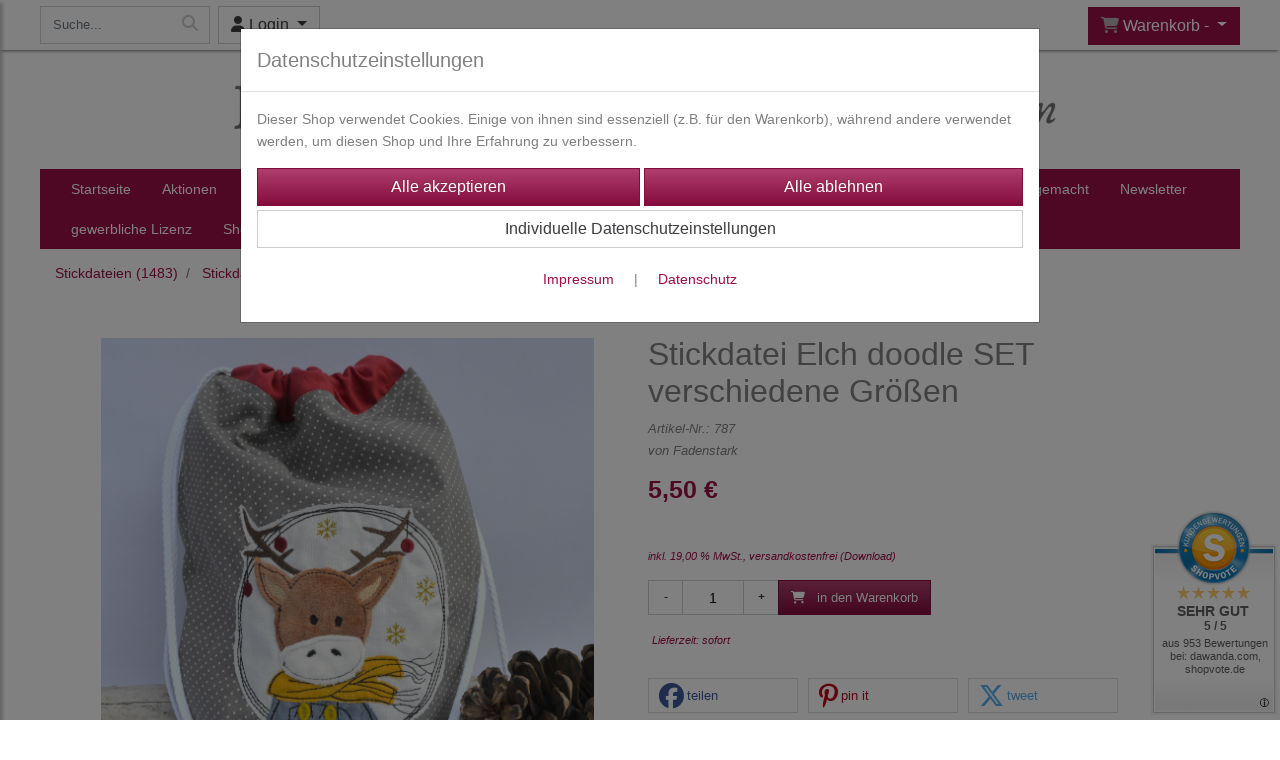

--- FILE ---
content_type: text/html; charset=UTF-8
request_url: https://www.fadenstark.de/_stickdatei_elch_doodle_set_verschiedene_grossen
body_size: 15383
content:

<!DOCTYPE html>
<html lang="de">
<head>

		<base href="//www.fadenstark.de" />
	<meta http-equiv="Content-Language" content="de" />
    <meta charset="utf-8">  
	<meta http-equiv="content-type" content="text/html; charset=utf-8">
    <title>Stickdatei Elch - Fadenstark®-Stickdateien und Nähanleitungen</title>
    <meta name="keywords" content="Stickdatei,Stickdateien,Stickdatei Elch,Stickdatei Weihnachten,Stickdatei Advent" />
    <meta name="description" content=" Stickdatei Elch doodle SET verschiedene Größen - Preis: 5,50 € - Stickdatei Weihnachten Elch Winterelch,
als doodle Stickdatei. Die einzelnen Sekmente werden w&auml;hrend dem Stickvorgang mit Stoff unterlegt.
" />
	<meta name="viewport" content="width=device-width, initial-scale=1, shrink-to-fit=no">
	<link href="/data/pics/favicon/favicon_1632121407.ico" rel="shortcut icon" type="image/x-icon" /><meta name="robots" content="index, follow" />
	<link rel="alternate" type="application/rss+xml" title="Fadenstark®-Stickdateien und Nähanleitungen RSS Feed" href="/rss" />
	<link rel="canonical" href="https://www.fadenstark.de/_stickdatei_elch_doodle_set_verschiedene_grossen"/>    <meta name="page-topic" content="" />
    <meta name="distribution" content="global" />
	<meta HTTP-EQUIV="cache-control" content="no-cache" />

    
	<noscript>
		<link rel="STYLESHEET" media="screen" type="text/css" href="/style" />
	</noscript>			
		
		<script type="text/javascript" src="/javascript"></script>
		
				
		<script type="text/javascript">
			
			document.write('<link rel="stylesheet" media="screen" type="text/css" href="/style">');

			/* <![CDATA[ */
			_confg['demo'] = false;			
			_confg['cancel_orderprocess_id'] = 492728;
			_confg['last_page_name'] = '_stickdatei_elch_doodle_set_verschiedene_grossen';
			_confg['last_page_name_temp'] = '_stickdatei_elch_doodle_set_verschiedene_grossen';
			_confg['load_social_media'] = true;
			_confg['standalone_orderprocess'] = true;
			_confg['gallery_scroll_animation'] = 4;
			_confg['popup_after_into_cart'] = true;
			_confg['curreny_code_type'] = 'EUR';
			
			var hashManager;			

			$(function() {
				onload();

				// convert html to ajax links
				optimize_html_links();
				optimize_special_html_links();
				
				// HISTORY
				History.Adapter.bind(window,'statechange',function() {
					historyTarget(History.getState().data.id);
				});
				
				// if ID in url
				if ( (492728 != 0) && (!false) ) {
											// NON-JS-tagcloud-link to JS
						if (document.URL.search(/\/search\/+/) != -1) {
							var tagcloud_data = document.URL.split('/search/');
							$('#input_topsearch').val(decodeURI(tagcloud_data[1]));
							search('top');
						}
						else {
							var reloaded_pagename = 'page';
							if (true) {
								// extract name in html5-format-url
								reloaded_pagename = '_stickdatei_elch_doodle_set_verschiedene_grossen';
							}						
							_confg['goto'] = 'reload';
							
							// add something to url, otherwise site wont reload, because its the same URL
							if (reloaded_pagename.slice(-1) == '-') {
								reloaded_pagename = reloaded_pagename.substr(0, reloaded_pagename.length-1);
							}
							else {
								reloaded_pagename = reloaded_pagename+"-";
							}
							// load requested page
							addHistoryEvent(reloaded_pagename, 492728);
						}
									}
				// hash in URL
				else {
											//_confg['site_entered'] = true;
						_confg['scroll'] = false;
						addHistoryEvent('Startseite', 39202120);				}
				
				
				// demo slider
							});
			
						_confg['automatic_scroll'] = 'Y';

			
		var lang = [];lang['besucher_online'] = 'Besucher online';lang['captcha_error'] = 'Der Sicherheitscode wurde nicht korrekt eingegeben.';lang['diese_email_existiert_nicht'] = 'Diese Emailadresse existiert nicht';lang['email_muss_validiert_werden'] = 'Ihnen wurde soeben eine Bestätigungs-Email zu Ihrer neuen Emailadresse geschickt. Sobald Sie diese bestätigt haben gilt diese neue Emailadresse.';lang['passwort_wurde_geaendert'] = 'Ihr Passwort wurde geändert.';lang['anfrage_nicht_versendet_weil_zu_lange_inaktiv'] = '<b>Ihre Anfrage konnte nicht versendet werden, da Sie zu lange inaktiv waren!</b><br/>Bitte loggen Sie sich erneut ein.';lang['anfrage_erfolgreich_versendet'] = '<b>Ihre Anfrage wurde erfolgreich versendet.</b><br/>Eine Antwort erhalten Sie an folgende Email-Adresse';lang['aus_warenkorb_entfernt'] = 'Produkt aus Warenkorb entfernt';lang['kein_gueltiger_wert'] = 'Kein gültiger Wert';lang['startseite'] = 'Startseite';lang['mein_konto'] = 'Mein Konto';lang['login'] = 'Login';lang['adresse_nicht_gefunden'] = 'Die folgende Adresse wurde leider nicht gefunden und kann nicht grafisch dargestellt werden';lang['von_merkzettel_entfernt'] = 'von Merkzettel entfernt';lang['auf_merkzettel_gesetzt'] = 'auf Merkzettel gesetzt';lang['ihr_kommentar_wurde_erfolgreich_eingetragen'] = 'Ihre Bewertung wurde erfolgreich eingetragen.';lang['einloggen_um_kommentar_zu_schreiben'] = 'Sie müssen eingeloggt sein um eine Bewertung eintragen zu können.';lang['alle_felder_ausfuellen'] = 'Bitte füllen Sie alle erforderlichen Felder aus';lang['bewertung_100_zeichen'] = 'Die Bewertung muss mindestens 100 Zeichen lang sein';lang['bestellstatus'] = 'Bestellstatus';lang['warenkorb'] = 'Warenkorb';lang['bitte_geben_sie_einen_suchbegriff_ein'] = 'Bitte geben Sie einen Suchbegriff ein.';lang['mindestbestellmenge_unterschritten'] = 'Die Mindestbestellmenge darf nicht unterschritten werden.';lang['mindestbestellmenge'] = 'Mindestbestellmenge';lang['bestellung_erfolgreich_versendet'] = 'Bestellung erfolgreich versendet';lang['fehlende_angaben_ergaenzen'] = 'Bitte ergänzen Sie alle fehlenden Angaben';lang['gueltige_menge_angeben'] = 'Bitte geben Sie eine gültige Menge an (ganze Zahlen)';lang['daten_geaendert'] = 'Daten wurden geändert';lang['zahlungsart_gewaehlt'] = 'Zahlungsart gewählt';lang['lieferadresse'] = 'lieferadresse';lang['suche'] = 'Suche';lang['aus_warenkorb_entfernen'] = 'Folgendes Produkt aus Warenkorb entfernen:';lang['erst_registrieren'] = 'Sie müssen sich erst registrieren / einloggen';lang['packstation_und_nummer'] = 'Packstation und Nummer';lang['strasse_und_hausnummer'] = 'Straße und Hausnummer';lang['account_geloescht'] = 'Ihr Kundenaccount wurde gelöscht.';lang['validate_same_psws'] = 'Die Passwörter müssen übereinstimmen';lang['validate_emailExists'] = 'Diese E-Mail-Adresse ist schon vergeben.';lang['validate_emailDoesNotExists'] = 'Diese E-Mail-Adresse existiert nicht.';lang['validate_wrongPSW'] = 'Das Passwort ist nicht korrekt.';lang['validate_email'] = 'Geben Sie bitte eine gültige E-Mail Adresse ein (z.B. max@mustermann.de).';lang['validate_required'] = 'Dieses Feld muss ausgefüllt werden.';lang['mindestens_xx_zeichen'] = 'Noch mindestens XX Zeichen.';			/* ]]> */
		</script>
		
		<meta name="p:domain_verify" content="a775933bf6d8e31a73f11bd06e510453"/>	
	

</head>


<body class="" id="body" data-spy="scroll" data-target="#header" data-offset="10" style="background-color: #ffffff;">
	
	<div class="body">
		<input type="hidden" id="filter_cat_id" value="none" />
		<input type="hidden" id="filter_activated" value="0" />		
		<input type="hidden" id="filter_rangeinput_min_price" value="" />
		<input type="hidden" id="filter_rangeinput_max_price" value="" />
		<input type="hidden" id="filter_rangeinput_min_current" value="" />
		<input type="hidden" id="filter_rangeinput_max_current" value="" />
		<input type="hidden" id="filter_manufacturer" value="" />
		<div class="tooltip left tooltip-fixed" id="popover_notice" tabindex="-1" role="popover">
		</div>
		<nav id="sidebar-left" class="mobile-sidebar-menu" data-toggle="collapse">
			<div class="row no-gutters m-2">
				<div class="col-8">
		<div class="header-search ml-0 align-self-center search-mobile">
			<div class="input-group">
				<input type="text" class="form-control " id="inp_search-mobile" placeholder="Suche..." onkeypress="key_press_enter(0, 0, 'search-mobile', event);">
					<span class="input-group-btn">
						<button class="btn btn-light" type="button" onclick="search('search-mobile', 0);"><i class="fa fa-search"></i></button>
					</span>
			</div>
		</div>
				</div>
				<div class="col-4">
				<div id="dismiss" class="float-right">
					<i class="fas fa-arrow-left"></i>
				</div>
				</div>
				
			</div>
			<div id="menu-content" class="m-1"></div>
		</nav>
		<nav id="sidebar-right" class="mobile-sidebar-cart" data-toggle="collapse">
			<div class="row no-gutters m-2">
				<div id="dismiss">
					<i class="fas fa-arrow-right"></i>
				</div>
			</div>
			<div class="m-2" id="cart-mobile">
			</div>
		</nav>
		<div class="overlay"></div>
		<header id="header-fixed" class="header header-scroll-control ">
			<div class="header-body container-fluid h-100">
				<div class="header-container container container-fluid p-0 h-100">
					<div class="header-row container-fluid p-0 h-100">
						<div class="col justify-content-start h-100">
							<div class="row h-100">
		<button class="btn header-btn-collapse-nav align-self-center" data-toggle="collapse" data-target=".mobile-sidebar-menu">
			<i class="fa fa-bars"></i>
		</button>
		<div class="header-search ml-0 align-self-center d-none d-lg-block">
			<div class="input-group">
				<input type="text" class="form-control header-search-inp" id="inp_search-header" placeholder="Suche..." onkeypress="key_press_enter(0, 0, 'search-header', event);">
					<span class="input-group-btn">
						<button class="btn btn-light" type="button" onclick="search('search-header', 0);"><i class="fa fa-search"></i></button>
					</span>
			</div>
		</div>
	<div id="login_outer_header" class="login_outer_header mx-2 align-self-center">
		<div class="dropdown dropdown-dont-close-on-click btn-group">
			
			<a class="btn dropdown-toggle align-self-center" data-toggle="dropdown" aria-haspopup="true" aria-expanded="false">
				<i class="fas fa-user user-button-mobile"></i>
				<span id="div_login_headline">
					Login
				</span>
			</a>
		
			
			
			<div class="dropdown-menu " id="div_login">
				
		<div class="row no-gutters p-2">
			<div class="col-12">
	<div class="box-content">
		<form>
			<div class="form-row m-0">
				<div class="form-group w-100 mb-1">
					<div class="input-group">
						<div class="input-group-prepend">
							<span class="input-group-text"><i class="fas fa-envelope fa-fw"></i></span>
						</div>
						<input id="input_email_login_:::RANDOM:::" name="email" onkeypress="key_press_enter(':::RANDOM:::', 0, 'login', event);" class="form-control form-control-sm" type="text" placeholder="Email">
					</div>
				</div>
			</div>

			<div class="form-row m-0">				
				<div class="form-group w-100">
					<div class="input-group">
						<div class="input-group-prepend">
							<span class="input-group-text"><i class="fas fa-lock fa-fw"></i></span>
						</div>
						<input id="input_psw_:::RANDOM:::" name="userpsw" onkeypress="key_press_enter(':::RANDOM:::', 0, 'login', event);" class="form-control form-control-sm" type="password" placeholder="Passwort">
					</div>
				</div>
			</div>

			<div class="form-row">
				<div class="form-group col">
					<div class="form-check form-check-inline">
						<label class="form-check-label">
							<input class="form-check-input" type="checkbox" id="remind_me_:::RANDOM:::" name="remind_me"> eingeloggt bleiben?
						</label>
					</div>
				</div>
			</div>
			
			<div class="form-row">
				<div class="form-group col">
					<button type="button" onclick="log_in(':::RANDOM:::');" class="btn btn-sm float-right mb-1 w-100 text-right">einloggen</button>
				</div>
			</div>
		</form>
	</div>
			</div>
		</div>
	<div class="row no-gutters px-2 pb-2">
		<div class="col-12">
		<a id="html_link_IZPXYXBZUe" name="registrierung" coords="index.php?id=19202120" href="/customer/register">Registrierung</a><br/>
		<a id="html_link_RIQwDkGGT5" name="passwort-vergessen" coords="index.php?id=196021200" href="/customer/passwordreminder">Passwort vergessen</a>
	</div>
	</div>
			</div>
		</div>
	</div>
									<div class="d-lg-none align-self-center ml-auto mobile-header-logo">
										<a id="html_link_zt8anIWULn" name="startseite" coords="index.php?id=39202120" href="/startseite" scroll_to_top="false">
											<img alt="Logo" src="data/pics/logo/logo_mobile_1648829317.jpg">
										</a>
									</div>
								<div class="align-self-center ml-auto">
									
		<button class="btn header-btn-collapse-cart align-self-center" data-toggle="collapse" data-target=".mobile-sidebar-cart">
			<i class="fa fa-shopping-cart"></i>
		</button>
								</div>
									<div class="dropdown dropdown-mega dropdown-mega-shop dropdown-on-hover dropdown-dont-close-on-click ml-auto align-self-center" id="headerCart">
										<a class="btn btn-cart dropdown-toggle" id="headerCartButton" data-toggle="dropdown" aria-haspopup="true" aria-expanded="false">
											<i class="fas fa-shopping-cart"></i> <span id="header_cart_txt">Warenkorb - </span> <span id="header_amount">1</span> <span id="header_cart_price"></span>
										</a>
										<div class="dropdown-menu dropdown-menu-right" id="headerCart_body" aria-labelledby="headerCartButton">
											<div class="dropdown-mega-content cart">
												<div id="cart">
												</div>
											</div>
										</div>
									</div>
							</div>
						</div>
					</div>
				</div>
			</div>
		</header>
			<header id="header-logo" class="header ">
				<div class="header-body">
					<div id="div_logo" class="header-container container container-fluid p-0 div_logo">
						<div class="header-row container-fluid p-0" style="background-color: #ffffff;">
							
			<div class="card d-none d-lg-flex">
				<img onclick="addHistoryEvent('Startseite', 39202120);" onload="$(this).css('maxWidth', '1200px');" class="card-img img-fluid" src="data/pics/logo/logo_1530183468.jpg?rand=1621119554" alt="Logo">
				<div class="card-img-overlay">
					
		<div id="orderprocess_backtoshop_button_outer" class="orderprocess_backtoshop_button_outer hide" style="">
			<a class="btn btn-sm" href="javascript: ;" data-confirm-action="var arr=['191021202', '191021203', '191021204', '191021205', '191502120']; if ( (_confg['cancel_orderprocess_id'] != '') && (jQuery.inArray(_confg['cancel_orderprocess_id'].toString(), arr) == -1)) { addHistoryEvent(_confg['cancel_orderprocess_name'], _confg['cancel_orderprocess_id']); } else { addHistoryEvent('Startseite', 39202120); } " data-confirm="Zurück zum Shop und Bestellvorgang unterbrechen?">Zurück zum Shop</a>
			
		</div>
		<div class="header-search ml-0 align-self-center d-none d-lg-block">
			<div class="input-group">
				<input type="hidden" class="form-control " id="inp_search-logo" placeholder="Suche..." onkeypress="key_press_enter(0, 0, 'search-logo', event);">
			</div>
		</div>
				</div>
			</div>
						</div>
					</div>
				</div>
			</header>
			<header id="header" class="header header-scroll-control " data-plugin-options="{'stickyEnabled': true, 'stickyEnableOnBoxed': true, 'stickyEnableOnMobile': true, 'stickyStartAt': 244, 'stickySetTop': '50px', 'stickyChangeLogo': true}">
				<div class="header-body p-0 ">
					
					
		<div class="header-container container container-fluid p-0">
			<div class="header-row container-fluid menu">
				<div class="col justify-content-start">
					<div class="row">
						<div class="header-nav">
							<div class="header-nav-main header-nav-main-effect-1 header-nav-main-sub-effect-1">
								
<nav class="collapse nav" role="navigation">
<ul class="nav nav-pills" id="mainNav">
			<li ><a id="html_link_r5gVzV8kFV" name="startseite" coords="index.php?id=39202120" href="/startseite" scroll_to_top="false">Startseite</a></li><li onclick="_confg['scroll'] = false;"><a id="html_link_jd05g9f77m" name="aktionen" coords="index.php?id=290102120104" href="/p/aktionen/0/1" scroll_to_top="false">Aktionen</a></li><li class="dropdown link-megamenu" onclick="_confg['scroll'] = false;"><a class="dropdown-item dropdown-toggle" id="html_link_PObLcRMKvQ" name="stickdateien" coords="index.php?id=29010212027" href="/p/stickdateien/0/1" scroll_to_top="false">Stickdateien</a>
								<div class="dropdown-menu megamenu">
									<div class="container">
										<div class="row mb-3">
								<div class="col-xs-6 col-lg-3 mt-3">
									<ul class="nav flex-column">
							<li class="nav-item" onclick="">
								<span class="nav-link">
									<a class="dropdown-item font-weight-bold" id="html_link_zXbsQFvnQM" name="wunscherfuller_fullobjekte" coords="index.php?id=29010212096" href="/p/wunscherfuller_fullobjekte/0/1" scroll_to_top="false">
										Wunscherfüller/Füllobjekte
											<span class="badge badge-light badge-cats-main-menu float-right">138</span>
									</a>
								</span>
							</li>
									</ul>
								</div>
								<div class="col-xs-6 col-lg-3 mt-3">
									<ul class="nav flex-column">
							<li class="nav-item" onclick="">
								<span class="nav-link">
									<a class="dropdown-item font-weight-bold" id="html_link_iyFJcnCzhL" name="stickdatei_vollstick" coords="index.php?id=29010212079" href="/p/stickdatei_vollstick/0/1" scroll_to_top="false">
										Stickdatei Vollstick
											<span class="badge badge-light badge-cats-main-menu float-right">261</span>
									</a>
								</span>
							</li>
									</ul>
								</div>
								<div class="col-xs-6 col-lg-3 mt-3">
									<ul class="nav flex-column">
							<li class="nav-item" onclick="">
								<span class="nav-link">
									<a class="dropdown-item font-weight-bold" id="html_link_EM6Ao6QJLq" name="redwork_kontur_relief" coords="index.php?id=29010212099" href="/p/redwork_kontur_relief/0/1" scroll_to_top="false">
										REDWORK/Kontur/Relief
											<span class="badge badge-light badge-cats-main-menu float-right">145</span>
									</a>
								</span>
							</li>
									</ul>
								</div>
								<div class="col-xs-6 col-lg-3 mt-3">
									<ul class="nav flex-column">
							<li class="nav-item" onclick="">
								<span class="nav-link">
									<a class="dropdown-item font-weight-bold" id="html_link_1L8k6CWXy4" name="doodle_applikation" coords="index.php?id=290102120134" href="/p/doodle_applikation/0/1" scroll_to_top="false">
										DOODLE Applikation
											<span class="badge badge-light badge-cats-main-menu float-right">286</span>
									</a>
								</span>
							</li>
									</ul>
								</div>
							<div class="col-xs-6 col-lg-3 mt-3">
								<ul class="nav flex-column">
									<li class="nav-item">
										<span class="nav-link text-bold">
											<a class="dropdown-item font-weight-bold" id="html_link_gBmt7z8yZ8" name="stickdateien_anlasse" coords="index.php?id=290102120182" href="/p/stickdateien_anlasse/0/1" scroll_to_top="false">
												Stickdateien Anlässe<span class="badge badge-light badge-cats-main-menu float-right">1020</span>
											</a>
										</span>
									</li>
							<li class="nav-item pl-3" onclick="">
								<span class="nav-link">
									<a class="dropdown-item" id="html_link_Ra32GMQFvi" name="adventskalender" coords="index.php?id=290102120243" href="/p/adventskalender/0/1" scroll_to_top="false">
										Adventskalender
											<span class="badge badge-light badge-cats-main-menu float-right">15</span>
									</a>
								</span>
							</li>
							<li class="nav-item pl-3" onclick="">
								<span class="nav-link">
									<a class="dropdown-item" id="html_link_1rh9uTgj0R" name="baby_geburt" coords="index.php?id=290102120232" href="/p/baby_geburt/0/1" scroll_to_top="false">
										Baby/Geburt
											<span class="badge badge-light badge-cats-main-menu float-right">15</span>
									</a>
								</span>
							</li>
							<li class="nav-item pl-3" onclick="">
								<span class="nav-link">
									<a class="dropdown-item" id="html_link_cESQiihsc9" name="blanko_dateien" coords="index.php?id=290102120186" href="/p/blanko_dateien/0/1" scroll_to_top="false">
										Blanko Dateien
											<span class="badge badge-light badge-cats-main-menu float-right">32</span>
									</a>
								</span>
							</li>
							<li class="nav-item pl-3" onclick="">
								<span class="nav-link">
									<a class="dropdown-item" id="html_link_6F0BQ39UKM" name="blumen_ranken" coords="index.php?id=290102120132" href="/p/blumen_ranken/0/1" scroll_to_top="false">
										Blumen/ Ranken
											<span class="badge badge-light badge-cats-main-menu float-right">64</span>
									</a>
								</span>
							</li>
							<li class="nav-item pl-3" onclick="">
								<span class="nav-link">
									<a class="dropdown-item" id="html_link_I8dnhV9Nn6" name="camping_urlaub_meer" coords="index.php?id=290102120178" href="/p/camping_urlaub_meer/0/1" scroll_to_top="false">
										Camping/Urlaub/Meer
											<span class="badge badge-light badge-cats-main-menu float-right">60</span>
									</a>
								</span>
							</li>
							<li class="nav-item pl-3" onclick="">
								<span class="nav-link">
									<a class="dropdown-item" id="html_link_SGxnk7kKHD" name="danke_sagen" coords="index.php?id=290102120236" href="/p/danke_sagen/0/1" scroll_to_top="false">
										Danke sagen
											<span class="badge badge-light badge-cats-main-menu float-right">8</span>
									</a>
								</span>
							</li>
							<li class="nav-item pl-3" onclick="">
								<span class="nav-link">
									<a class="dropdown-item" id="html_link_wQZuGfLfug" name="etui_stifteetuis" coords="index.php?id=290102120162" href="/p/etui_stifteetuis/0/1" scroll_to_top="false">
										Etui/Stifteetuis
											<span class="badge badge-light badge-cats-main-menu float-right">29</span>
									</a>
								</span>
							</li>
							<li class="nav-item pl-3" onclick="">
								<span class="nav-link">
									<a class="dropdown-item" id="html_link_ZtlBQCBNVT" name="fahrzeuge" coords="index.php?id=290102120227" href="/p/fahrzeuge/0/1" scroll_to_top="false">
										Fahrzeuge
											<span class="badge badge-light badge-cats-main-menu float-right">27</span>
									</a>
								</span>
							</li>
							<li class="nav-item pl-3" onclick="">
								<span class="nav-link">
									<a class="dropdown-item" id="html_link_UcrLVt0Lmj" name="geburtstag" coords="index.php?id=290102120220" href="/p/geburtstag/0/1" scroll_to_top="false">
										Geburtstag
											<span class="badge badge-light badge-cats-main-menu float-right">24</span>
									</a>
								</span>
							</li>
							<li class="nav-item pl-3" onclick="">
								<span class="nav-link">
									<a class="dropdown-item" id="html_link_MHFkNSFH6O" name="glucksbringer" coords="index.php?id=290102120125" href="/p/glucksbringer/0/1" scroll_to_top="false">
										Glücksbringer
											<span class="badge badge-light badge-cats-main-menu float-right">48</span>
									</a>
								</span>
							</li>
							<li class="nav-item pl-3" onclick="">
								<span class="nav-link">
									<a class="dropdown-item" id="html_link_FpaFottqUE" name="handtuch_stickdatei" coords="index.php?id=290102120198" href="/p/handtuch_stickdatei/0/1" scroll_to_top="false">
										Handtuch Stickdatei
											<span class="badge badge-light badge-cats-main-menu float-right">8</span>
									</a>
								</span>
							</li>
							<li class="nav-item pl-3" onclick="">
								<span class="nav-link">
									<a class="dropdown-item" id="html_link_znOXharTLq" name="halloween" coords="index.php?id=290102120196" href="/p/halloween/0/1" scroll_to_top="false">
										Halloween
											<span class="badge badge-light badge-cats-main-menu float-right">20</span>
									</a>
								</span>
							</li>
							<li class="nav-item pl-3" onclick="">
								<span class="nav-link">
									<a class="dropdown-item" id="html_link_jzRCxxcvwi" name="herbst" coords="index.php?id=290102120197" href="/p/herbst/0/1" scroll_to_top="false">
										Herbst
											<span class="badge badge-light badge-cats-main-menu float-right">53</span>
									</a>
								</span>
							</li>
							<li class="nav-item pl-3" onclick="">
								<span class="nav-link">
									<a class="dropdown-item" id="html_link_YBGMD48CYx" name="kommunion_taufe_konfirmation" coords="index.php?id=290102120183" href="/p/kommunion_taufe_konfirmation/0/1" scroll_to_top="false">
										Kommunion/Taufe/Konfirmation
											<span class="badge badge-light badge-cats-main-menu float-right">22</span>
									</a>
								</span>
							</li>
							<li class="nav-item pl-3" onclick="">
								<span class="nav-link">
									<a class="dropdown-item" id="html_link_ThazRO5Rz7" name="kosmetik" coords="index.php?id=290102120237" href="/p/kosmetik/0/1" scroll_to_top="false">
										Kosmetik
											<span class="badge badge-light badge-cats-main-menu float-right">6</span>
									</a>
								</span>
							</li>
							<li class="nav-item pl-3" onclick="">
								<span class="nav-link">
									<a class="dropdown-item" id="html_link_rTuty46871" name="landhaus_berge_wandern" coords="index.php?id=290102120187" href="/p/landhaus_berge_wandern/0/1" scroll_to_top="false">
										Landhaus/Berge/Wandern
											<span class="badge badge-light badge-cats-main-menu float-right">51</span>
									</a>
								</span>
							</li>
							<li class="nav-item pl-3" onclick="">
								<span class="nav-link">
									<a class="dropdown-item" id="html_link_0sj6xixAP1" name="maritim" coords="index.php?id=290102120191" href="/p/maritim/0/1" scroll_to_top="false">
										Maritim
											<span class="badge badge-light badge-cats-main-menu float-right">52</span>
									</a>
								</span>
							</li>
							<li class="nav-item pl-3" onclick="">
								<span class="nav-link">
									<a class="dropdown-item" id="html_link_lGLWC4H8zG" name="minis_4x5cm" coords="index.php?id=290102120174" href="/p/minis_4x5cm/0/1" scroll_to_top="false">
										Minis/ 4x5cm
											<span class="badge badge-light badge-cats-main-menu float-right">51</span>
									</a>
								</span>
							</li>
							<li class="nav-item pl-3" onclick="">
								<span class="nav-link">
									<a class="dropdown-item" id="html_link_AwbW7yqCp5" name="musik" coords="index.php?id=290102120223" href="/p/musik/0/1" scroll_to_top="false">
										Musik
											<span class="badge badge-light badge-cats-main-menu float-right">11</span>
									</a>
								</span>
							</li>
							<li class="nav-item pl-3" onclick="">
								<span class="nav-link">
									<a class="dropdown-item" id="html_link_1fPTPU5lA4" name="muttertag_valentinstag_hochzeit" coords="index.php?id=290102120188" href="/p/muttertag_valentinstag_hochzeit/0/1" scroll_to_top="false">
										Muttertag/Valentinstag/Hochzeit
											<span class="badge badge-light badge-cats-main-menu float-right">61</span>
									</a>
								</span>
							</li>
							<li class="nav-item pl-3" onclick="">
								<span class="nav-link">
									<a class="dropdown-item" id="html_link_8983wrAdf8" name="ostern_fruhling" coords="index.php?id=290102120171" href="/p/ostern_fruhling/0/1" scroll_to_top="false">
										Ostern/Frühling
											<span class="badge badge-light badge-cats-main-menu float-right">142</span>
									</a>
								</span>
							</li>
							<li class="nav-item pl-3" onclick="">
								<span class="nav-link">
									<a class="dropdown-item" id="html_link_5oVkl1LnIU" name="rahmen" coords="index.php?id=290102120170" href="/p/rahmen/0/1" scroll_to_top="false">
										Rahmen
											<span class="badge badge-light badge-cats-main-menu float-right">26</span>
									</a>
								</span>
							</li>
							<li class="nav-item pl-3" onclick="">
								<span class="nav-link">
									<a class="dropdown-item" id="html_link_XAbxDcZNWw" name="schriftzuge" coords="index.php?id=290102120145" href="/p/schriftzuge/0/1" scroll_to_top="false">
										Schriftzüge
											<span class="badge badge-light badge-cats-main-menu float-right">43</span>
									</a>
								</span>
							</li>
							<li class="nav-item pl-3" onclick="">
								<span class="nav-link">
									<a class="dropdown-item" id="html_link_Q7PrFCvU7S" name="schulanfang_kindergarten" coords="index.php?id=290102120184" href="/p/schulanfang_kindergarten/0/1" scroll_to_top="false">
										Schulanfang/ Kindergarten
											<span class="badge badge-light badge-cats-main-menu float-right">35</span>
									</a>
								</span>
							</li>
							<li class="nav-item pl-3" onclick="">
								<span class="nav-link">
									<a class="dropdown-item" id="html_link_UdX9NtAhiY" name="sommer_garten_balkon_terrasse" coords="index.php?id=290102120213" href="/p/sommer_garten_balkon_terrasse/0/1" scroll_to_top="false">
										Sommer/Garten/Balkon/Terrasse
											<span class="badge badge-light badge-cats-main-menu float-right">61</span>
									</a>
								</span>
							</li>
							<li class="nav-item pl-3" onclick="">
								<span class="nav-link">
									<a class="dropdown-item" id="html_link_cbc6bc1jGC" name="taschen" coords="index.php?id=290102120238" href="/p/taschen/0/1" scroll_to_top="false">
										Taschen
											<span class="badge badge-light badge-cats-main-menu float-right">10</span>
									</a>
								</span>
							</li>
							<li class="nav-item pl-3" onclick="">
								<span class="nav-link">
									<a class="dropdown-item" id="html_link_guxX8EyS6h" name="tiere" coords="index.php?id=290102120233" href="/p/tiere_/0/1" scroll_to_top="false">
										Tiere
											<span class="badge badge-light badge-cats-main-menu float-right">24</span>
									</a>
								</span>
							</li>
							<li class="nav-item pl-3" onclick="">
								<span class="nav-link">
									<a class="dropdown-item" id="html_link_bHhxNPHU1q" name="vatertag_manner" coords="index.php?id=290102120189" href="/p/vatertag_manner/0/1" scroll_to_top="false">
										Vatertag/ Männer
											<span class="badge badge-light badge-cats-main-menu float-right">35</span>
									</a>
								</span>
							</li>
							<li class="nav-item pl-3" onclick="">
								<span class="nav-link">
									<a class="dropdown-item" id="html_link_ueCBjjEJDK" name="weihnachten_winter" coords="index.php?id=29010212072" href="/p/weihnachten_winter/0/1" scroll_to_top="false">
										Weihnachten/Winter
											<span class="badge badge-light badge-cats-main-menu float-right">215</span>
									</a>
								</span>
							</li>
							<li class="nav-item pl-3" onclick="">
								<span class="nav-link">
									<a class="dropdown-item" id="html_link_CCaJJmdV2H" name="wichtel" coords="index.php?id=290102120229" href="/p/wichtel/0/1" scroll_to_top="false">
										Wichtel
											<span class="badge badge-light badge-cats-main-menu float-right">14</span>
									</a>
								</span>
							</li></ul></div>
							<div class="col-xs-6 col-lg-3 mt-3">
								<ul class="nav flex-column">
									<li class="nav-item">
										<span class="nav-link text-bold">
											<a class="dropdown-item font-weight-bold" id="html_link_Qpj2qHe5gj" name="ith_stickdateien" coords="index.php?id=29010212042" href="/p/ith_stickdateien/0/1" scroll_to_top="false">
												ITH Stickdateien<span class="badge badge-light badge-cats-main-menu float-right">614</span>
											</a>
										</span>
									</li>
							<li class="nav-item pl-3" onclick="">
								<span class="nav-link">
									<a class="dropdown-item" id="html_link_sx21VTuGsQ" name="cover_teelicht" coords="index.php?id=290102120199" href="/p/cover_teelicht/0/1" scroll_to_top="false">
										Cover Teelicht
											<span class="badge badge-light badge-cats-main-menu float-right">13</span>
									</a>
								</span>
							</li>
							<li class="nav-item pl-3" onclick="">
								<span class="nav-link">
									<a class="dropdown-item" id="html_link_Dna7WNtTF5" name="figuren_tiere" coords="index.php?id=29010212097" href="/p/figuren_tiere/0/1" scroll_to_top="false">
										Figuren/ Tiere
											<span class="badge badge-light badge-cats-main-menu float-right">65</span>
									</a>
								</span>
							</li>
							<li class="nav-item pl-3" onclick="">
								<span class="nav-link">
									<a class="dropdown-item" id="html_link_htsnmsbLaQ" name="hullen_fur_impfpass_mutterpass" coords="index.php?id=290102120106" href="/p/hullen_fur_impfpass_mutterpass/0/1" scroll_to_top="false">
										Hüllen für Impfpass/Mutterpass
											<span class="badge badge-light badge-cats-main-menu float-right">9</span>
									</a>
								</span>
							</li>
							<li class="nav-item pl-3" onclick="">
								<span class="nav-link">
									<a class="dropdown-item" id="html_link_Q1YHs1zTCe" name="kissen_ith" coords="index.php?id=290102120216" href="/p/kissen_ith/0/1" scroll_to_top="false">
										Kissen ITH
											<span class="badge badge-light badge-cats-main-menu float-right">17</span>
									</a>
								</span>
							</li>
							<li class="nav-item pl-3" onclick="">
								<span class="nav-link">
									<a class="dropdown-item" id="html_link_J4oDEy7NLa" name="lichtbeutel" coords="index.php?id=29010212098" href="/p/lichtbeutel/0/1" scroll_to_top="false">
										Lichtbeutel
											<span class="badge badge-light badge-cats-main-menu float-right">46</span>
									</a>
								</span>
							</li>
							<li class="nav-item pl-3" onclick="">
								<span class="nav-link">
									<a class="dropdown-item" id="html_link_wJpaMzJiEX" name="mugrug_untersetzer" coords="index.php?id=290102120127" href="/p/mugrug_untersetzer/0/1" scroll_to_top="false">
										MUGRUG Untersetzer
											<span class="badge badge-light badge-cats-main-menu float-right">186</span>
									</a>
								</span>
							</li>
							<li class="nav-item pl-3" onclick="">
								<span class="nav-link">
									<a class="dropdown-item" id="html_link_Tb5LAFUOLF" name="schilder_turschild" coords="index.php?id=290102120181" href="/p/schilder_turschild/0/1" scroll_to_top="false">
										Schilder/ Türschild
											<span class="badge badge-light badge-cats-main-menu float-right">11</span>
									</a>
								</span>
							</li>
							<li class="nav-item pl-3" onclick="">
								<span class="nav-link">
									<a class="dropdown-item" id="html_link_FdRSpQjWKY" name="schlusselanhanger" coords="index.php?id=290102120177" href="/p/schlusselanhanger/0/1" scroll_to_top="false">
										Schlüsselanhänger
											<span class="badge badge-light badge-cats-main-menu float-right">102</span>
									</a>
								</span>
							</li>
							<li class="nav-item pl-3" onclick="">
								<span class="nav-link">
									<a class="dropdown-item" id="html_link_VwSReyx4OZ" name="schokohulle_gutscheinhull" coords="index.php?id=290102120179" href="/p/schokohulle_gutscheinhull/0/1" scroll_to_top="false">
										Schokohülle/ Gutscheinhüll
											<span class="badge badge-light badge-cats-main-menu float-right">56</span>
									</a>
								</span>
							</li>
							<li class="nav-item pl-3" onclick="">
								<span class="nav-link">
									<a class="dropdown-item" id="html_link_UxADu0W2K6" name="serviettenringe" coords="index.php?id=290102120149" href="/p/serviettenringe/0/1" scroll_to_top="false">
										Serviettenringe
											<span class="badge badge-light badge-cats-main-menu float-right">6</span>
									</a>
								</span>
							</li>
							<li class="nav-item pl-3" onclick="">
								<span class="nav-link">
									<a class="dropdown-item" id="html_link_gijkYCarYR" name="spucktucher" coords="index.php?id=290102120122" href="/p/spucktucher/0/1" scroll_to_top="false">
										Spucktücher
											<span class="badge badge-light badge-cats-main-menu float-right">8</span>
									</a>
								</span>
							</li>
							<li class="nav-item pl-3" onclick="">
								<span class="nav-link">
									<a class="dropdown-item" id="html_link_mrj2B5XJQ6" name="stabstickdatei" coords="index.php?id=290102120133" href="/p/stabstickdatei/0/1" scroll_to_top="false">
										Stabstickdatei
											<span class="badge badge-light badge-cats-main-menu float-right">35</span>
									</a>
								</span>
							</li>
							<li class="nav-item pl-3" onclick="">
								<span class="nav-link">
									<a class="dropdown-item" id="html_link_bGzQiFI4lP" name="stifte-etuis" coords="index.php?id=290102120228" href="/p/stifte-etuis/0/1" scroll_to_top="false">
										Stifte-Etuis
											<span class="badge badge-light badge-cats-main-menu float-right">17</span>
									</a>
								</span>
							</li>
							<li class="nav-item pl-3" onclick="">
								<span class="nav-link">
									<a class="dropdown-item" id="html_link_AIrVmlOIp0" name="sontiges" coords="index.php?id=290102120180" href="/p/sontiges/0/1" scroll_to_top="false">
										sontiges
											<span class="badge badge-light badge-cats-main-menu float-right">57</span>
									</a>
								</span>
							</li></ul></div>
								<div class="col-xs-6 col-lg-3 mt-3">
									<ul class="nav flex-column">
							<li class="nav-item" onclick="">
								<span class="nav-link">
									<a class="dropdown-item font-weight-bold" id="html_link_nSRzb20D4v" name="satinstich_applikationen" coords="index.php?id=29010212050" href="/p/satinstich_applikationen/0/1" scroll_to_top="false">
										Satinstich Applikationen
											<span class="badge badge-light badge-cats-main-menu float-right">26</span>
									</a>
								</span>
							</li>
									</ul>
								</div>
								<div class="col-xs-6 col-lg-3 mt-3">
									<ul class="nav flex-column">
							<li class="nav-item" onclick="">
								<span class="nav-link">
									<a class="dropdown-item font-weight-bold" id="html_link_NDi6aO8buJ" name="kreuzstich_wie_handgestickt" coords="index.php?id=290102120203" href="/p/kreuzstich_wie_handgestickt/0/1" scroll_to_top="false">
										Kreuzstich/ wie handgestickt
											<span class="badge badge-light badge-cats-main-menu float-right">12</span>
									</a>
								</span>
							</li>
									</ul>
								</div>
								<div class="col-xs-6 col-lg-3 mt-3">
									<ul class="nav flex-column">
							<li class="nav-item" onclick="">
								<span class="nav-link">
									<a class="dropdown-item font-weight-bold" id="html_link_Zds06QGcSD" name="fsl_free-standing-lace" coords="index.php?id=290102120209" href="/p/fsl_free-standing-lace_/0/1" scroll_to_top="false">
										FSL Free-Standing-Lace
											<span class="badge badge-light badge-cats-main-menu float-right">3</span>
									</a>
								</span>
							</li>
									</ul>
								</div></div></div></div></li><li class="dropdown link-megamenu" onclick="_confg['scroll'] = false;"><a class="dropdown-item dropdown-toggle" id="html_link_2eEcKLF0eE" name="plotten_lasern" coords="index.php?id=290102120201" href="/p/plott-_laserdateien/0/1" scroll_to_top="false">Plotten/Lasern</a>
								<div class="dropdown-menu megamenu">
									<div class="container">
										<div class="row mb-3">
								<div class="col-xs-6 col-lg-3 mt-3">
									<ul class="nav flex-column">
							<li class="nav-item" onclick="">
								<span class="nav-link">
									<a class="dropdown-item font-weight-bold" id="html_link_JQw17eoR0i" name="plott_papier_pappe" coords="index.php?id=290102120210" href="/p/plott_papier_pappe/0/1" scroll_to_top="false">
										Plott Papier/Pappe
											<span class="badge badge-light badge-cats-main-menu float-right">22</span>
									</a>
								</span>
							</li>
									</ul>
								</div>
								<div class="col-xs-6 col-lg-3 mt-3">
									<ul class="nav flex-column">
							<li class="nav-item" onclick="">
								<span class="nav-link">
									<a class="dropdown-item font-weight-bold" id="html_link_tlvfQmfnqE" name="plott_laser" coords="index.php?id=290102120211" href="/p/plott_laser/0/1" scroll_to_top="false">
										Plott/ Laser
											<span class="badge badge-light badge-cats-main-menu float-right">129</span>
									</a>
								</span>
							</li>
									</ul>
								</div></div></div></div></li><li class="dropdown link-megamenu" onclick="_confg['scroll'] = false;"><a class="dropdown-item dropdown-toggle" id="html_link_tFYUV1MTQm" name="e-books" coords="index.php?id=29010212082" href="/p/schnittmuster/0/1" scroll_to_top="false">E-Books</a>
								<div class="dropdown-menu megamenu">
									<div class="container">
										<div class="row mb-3">
								<div class="col-xs-6 col-lg-3 mt-3">
									<ul class="nav flex-column">
							<li class="nav-item" onclick="">
								<span class="nav-link">
									<a class="dropdown-item font-weight-bold" id="html_link_q6qxW6o5Ws" name="nahanleitungen" coords="index.php?id=290102120124" href="/p/nahanleitungen/0/1" scroll_to_top="false">
										Nähanleitungen
											<span class="badge badge-light badge-cats-main-menu float-right">46</span>
									</a>
								</span>
							</li>
									</ul>
								</div>
								<div class="col-xs-6 col-lg-3 mt-3">
									<ul class="nav flex-column">
							<li class="nav-item" onclick="">
								<span class="nav-link">
									<a class="dropdown-item font-weight-bold" id="html_link_LICNxh0SXQ" name="stickdatei_zu_nahanleitungen" coords="index.php?id=290102120123" href="/p/stickdatei_zu_nahanleitungen/0/1" scroll_to_top="false">
										Stickdatei zu Nähanleitungen
											<span class="badge badge-light badge-cats-main-menu float-right">6</span>
									</a>
								</span>
							</li>
									</ul>
								</div>
								<div class="col-xs-6 col-lg-3 mt-3">
									<ul class="nav flex-column">
							<li class="nav-item" onclick="">
								<span class="nav-link">
									<a class="dropdown-item font-weight-bold" id="html_link_Nf1yextLVw" name="anleitungen_aus_meinem_1_buch" coords="index.php?id=290102120242" href="/p/anleitungen_aus_meinem_1_buch/0/1" scroll_to_top="false">
										Anleitungen aus meinem 1. Buch
											<span class="badge badge-light badge-cats-main-menu float-right">7</span>
									</a>
								</span>
							</li>
									</ul>
								</div></div></div></div></li><li class="dropdown link-megamenu" onclick="_confg['scroll'] = false;"><a class="dropdown-item dropdown-toggle" id="html_link_rHBNFX2C4T" name="kerzentattoo-druckvorlage" coords="index.php?id=290102120218" href="/p/kerzentattoo_druck_-_vorlagen/0/1" scroll_to_top="false">Kerzentattoo-Druckvorlage</a>
								<div class="dropdown-menu megamenu">
									<div class="container">
										<div class="row mb-3">
								<div class="col-xs-6 col-lg-3 mt-3">
									<ul class="nav flex-column">
							<li class="nav-item" onclick="">
								<span class="nav-link">
									<a class="dropdown-item font-weight-bold" id="html_link_7uNLcdrwsJ" name="kerzentattoo" coords="index.php?id=290102120240" href="/p/kerzentattoo/0/1" scroll_to_top="false">
										Kerzentattoo
											<span class="badge badge-light badge-cats-main-menu float-right">8</span>
									</a>
								</span>
							</li>
									</ul>
								</div>
								<div class="col-xs-6 col-lg-3 mt-3">
									<ul class="nav flex-column">
							<li class="nav-item" onclick="">
								<span class="nav-link">
									<a class="dropdown-item font-weight-bold" id="html_link_D9jucfNANQ" name="druckvorlage" coords="index.php?id=290102120241" href="/p/druckvorlage/0/1" scroll_to_top="false">
										Druckvorlage
											<span class="badge badge-light badge-cats-main-menu float-right">1</span>
									</a>
								</span>
							</li>
									</ul>
								</div></div></div></div></li><li onclick="_confg['scroll'] = false;"><a id="html_link_PAfDJTAdMI" name="kostenlose_1_50_dateien" coords="index.php?id=290102120165" href="/p/kostenlose_dateien_150_dateien/0/1" scroll_to_top="false">kostenlose/1,50€ Dateien</a></li><li onclick="_confg['scroll'] = false;"><a id="html_link_N6Y4XVsA5t" name="handgemacht" coords="index.php?id=290102120226" href="/p//0/1" scroll_to_top="false">Handgemacht</a></li>
			<li ><a id="html_link_gmCoVGxBIt" name="newsletter" coords="index.php?id=391402120" href="/content/newsletter" scroll_to_top="false">Newsletter</a></li><li onclick="_confg['scroll'] = false;"><a id="html_link_gDOrUISSIV" name="gewerbliche_lizenz" coords="index.php?id=290102120193" href="/p/gewerbliche_lizenzen/0/1" scroll_to_top="false">gewerbliche Lizenz</a></li>
			<li ><a id="html_link_PDxQoeyqHI" name="shop_faq" coords="index.php?id=3910502120" href="/content/shop_faq" scroll_to_top="false">Shop-FAQ</a></li><li onclick="_confg['scroll'] = false;"><a id="html_link_tVazWQemLz" name="gutscheine_online" coords="index.php?id=290102120128" href="/p/gutschein_online/0/1" scroll_to_top="false">Gutscheine online</a></li>
			<li ><a id="html_link_fnnQGYdxoi" name="rabatte_" coords="index.php?id=3912302120" href="/content/rabatte_" scroll_to_top="false">Rabatte-Staffelpreis</a></li>
			<li ><a id="html_link_ZflRMuN3YN" name="kontaktformular" coords="index.php?id=39602120" href="/content/kontaktformular" scroll_to_top="false">Kontakt</a></li>
			<li ><a id="html_link_4hXJpzADu3" name="wissenswertes" coords="index.php?id=3911802120" href="/content/wissenswertes" scroll_to_top="false">Materialpool</a></li>
			<li ><a id="html_link_iNukMMZTDI" name="fadenstark_in_buch_magazinen" coords="index.php?id=3912202120" href="/content/fadenstark_in_buch_magazinen" scroll_to_top="false">Buch/ Magazin</a></li>
</ul>
</nav>	
							</div>
							
						</div>
					</div>
				</div>
			</div>
		</div>
					
				</div>
			</header>
		<div role="main" class="main shop template-7">
			<div class="container container-fluid">
<div class="row" id="main_outer">
	<div id="div_inhalt" class="col-12 div_inhalt">
		
	<div class="col-12 col-lg-6" id="cat_path">
		<nav aria-label="breadcrumb">
			<ol class="breadcrumb" itemscope itemtype="http://schema.org/BreadcrumbList">
				
		<li class="breadcrumb-item" itemprop="itemListElement" itemscope  itemtype="http://schema.org/ListItem">
			
			<a itemprop="item" id="html_link_oRg2bLhahb" name="stickdateien" coords="index.php?id=29010212027" href="/p/stickdateien/0/1">
				<span itemprop="name">Stickdateien</span> (1483)
			</a><meta itemprop="position" content="3" />
		</li>
		<li class="breadcrumb-item" itemprop="itemListElement" itemscope  itemtype="http://schema.org/ListItem">
			
			<a itemprop="item" id="html_link_W0rUNmK5fh" name="stickdateien_anlasse" coords="index.php?id=290102120182" href="/p/stickdateien_anlasse/0/1">
				<span itemprop="name">Stickdateien Anlässe</span> (1020)
			</a><meta itemprop="position" content="2" />
		</li>
		<li class="breadcrumb-item active" itemprop="itemListElement" itemscope  itemtype="http://schema.org/ListItem">
			<a itemprop="item" id="html_link_a5BrapuqZg" name="weihnachten_winter" coords="index.php?id=29010212072" href="/p/weihnachten_winter/0/1">
				<span itemprop="name">Weihnachten/Winter</span> (215)
			</a><meta itemprop="position" content="1" />
		</li>
			</ol>
		</nav>
	</div><div class="row no-gutters details_outer details_outer_2728" itemscope itemtype="http://schema.org/Product">
		<div class="col-12 col-sm-6">
			
			<input type="hidden" id="quantity_imgs" name="quantity_imgs" value="9">
			
			<div class="details_image_img_outer">
					<a target="_blank" href="/productpics/bf63dfd9a89fec62bac0f124bedadc18/_stickdatei_elch_doodle_set_verschiedene_grossen-12.jpg">
					<div class="details_image_img_outer">
						<img class="img-fluid" alt="Bild 1 von  Stickdatei Elch doodle SET verschiedene Größen" src="/productpics/bf63dfd9a89fec62bac0f124bedadc18/_stickdatei_elch_doodle_set_verschiedene_grossen-12.jpg" style="cursor: pointer;" />
					</div>
					</a>
						<div class="image_gallery_thumbs_outer_non_js">
								<div class="non_js_image_gallery_thumbs_outer">
									<a target="" href="_stickdatei_elch_doodle_set_verschiedene_grossen/bild/12" class="non_js_image_gallery_thumbs  image_gallery_thumb_outer_clicked">
										<img border="0" alt="Bild 1 von  Stickdatei Elch doodle SET verschiedene Größen" src="/productthumbs/bf63dfd9a89fec62bac0f124bedadc18/_stickdatei_elch_doodle_set_verschiedene_grossen-12.jpg"/>
									</a>
								</div>
								<div class="non_js_image_gallery_thumbs_outer">
									<a target="" href="_stickdatei_elch_doodle_set_verschiedene_grossen/bild/2" class="non_js_image_gallery_thumbs ">
										<img border="0" alt="Bild 2 von  Stickdatei Elch doodle SET verschiedene Größen" src="/productthumbs/2585258c8ec31b4ec2c804b14bdb1416/_stickdatei_elch_doodle_set_verschiedene_grossen-2.jpg"/>
									</a>
								</div>
								<div class="non_js_image_gallery_thumbs_outer">
									<a target="" href="_stickdatei_elch_doodle_set_verschiedene_grossen/bild/3" class="non_js_image_gallery_thumbs ">
										<img border="0" alt="Bild 3 von  Stickdatei Elch doodle SET verschiedene Größen" src="/productthumbs/f3d5ad9c2f3f19c7122aca227f2dd6ce/_stickdatei_elch_doodle_set_verschiedene_grossen-3.jpg"/>
									</a>
								</div>
								<div class="non_js_image_gallery_thumbs_outer">
									<a target="" href="_stickdatei_elch_doodle_set_verschiedene_grossen/bild/4" class="non_js_image_gallery_thumbs ">
										<img border="0" alt="Bild 4 von  Stickdatei Elch doodle SET verschiedene Größen" src="/productthumbs/3f2c8abd114e5358aed011b6773b41c7/_stickdatei_elch_doodle_set_verschiedene_grossen-4.jpg"/>
									</a>
								</div>
								<div class="non_js_image_gallery_thumbs_outer">
									<a target="" href="_stickdatei_elch_doodle_set_verschiedene_grossen/bild/5" class="non_js_image_gallery_thumbs ">
										<img border="0" alt="Bild 5 von  Stickdatei Elch doodle SET verschiedene Größen" src="/productthumbs/4ee0cf387496fcbc0a98131a369e9288/_stickdatei_elch_doodle_set_verschiedene_grossen-5.jpg"/>
									</a>
								</div>
								<div class="non_js_image_gallery_thumbs_outer">
									<a target="" href="_stickdatei_elch_doodle_set_verschiedene_grossen/bild/7" class="non_js_image_gallery_thumbs ">
										<img border="0" alt="Bild 6 von  Stickdatei Elch doodle SET verschiedene Größen" src="/productthumbs/ef8c535e4234175a7006cca01754bf17/_stickdatei_elch_doodle_set_verschiedene_grossen-7.jpg"/>
									</a>
								</div>
								<div class="non_js_image_gallery_thumbs_outer">
									<a target="" href="_stickdatei_elch_doodle_set_verschiedene_grossen/bild/9" class="non_js_image_gallery_thumbs ">
										<img border="0" alt="Bild 7 von  Stickdatei Elch doodle SET verschiedene Größen" src="/productthumbs/0687b8975544e74ea59fd247e8599bd0/_stickdatei_elch_doodle_set_verschiedene_grossen-9.jpg"/>
									</a>
								</div>
								<div class="non_js_image_gallery_thumbs_outer">
									<a target="" href="_stickdatei_elch_doodle_set_verschiedene_grossen/bild/10" class="non_js_image_gallery_thumbs ">
										<img border="0" alt="Bild 8 von  Stickdatei Elch doodle SET verschiedene Größen" src="/productthumbs/71629278fd77ad97c15f9d6993a9d5f1/_stickdatei_elch_doodle_set_verschiedene_grossen-10.jpg"/>
									</a>
								</div>
								<div class="non_js_image_gallery_thumbs_outer">
									<a target="" href="_stickdatei_elch_doodle_set_verschiedene_grossen/bild/11" class="non_js_image_gallery_thumbs ">
										<img border="0" alt="Bild 9 von  Stickdatei Elch doodle SET verschiedene Größen" src="/productthumbs/60535c050e649c7d15ad34d117e1d418/_stickdatei_elch_doodle_set_verschiedene_grossen-11.jpg"/>
									</a>
								</div>
						</div><link itemprop="image" href="/productpics/bf63dfd9a89fec62bac0f124bedadc18/_stickdatei_elch_doodle_set_verschiedene_grossen-12.jpg" /><link itemprop="image" href="/productpics/2585258c8ec31b4ec2c804b14bdb1416/_stickdatei_elch_doodle_set_verschiedene_grossen-2.jpg" /><link itemprop="image" href="/productpics/f3d5ad9c2f3f19c7122aca227f2dd6ce/_stickdatei_elch_doodle_set_verschiedene_grossen-3.jpg" /><link itemprop="image" href="/productpics/3f2c8abd114e5358aed011b6773b41c7/_stickdatei_elch_doodle_set_verschiedene_grossen-4.jpg" /><link itemprop="image" href="/productpics/4ee0cf387496fcbc0a98131a369e9288/_stickdatei_elch_doodle_set_verschiedene_grossen-5.jpg" /><link itemprop="image" href="/productpics/ef8c535e4234175a7006cca01754bf17/_stickdatei_elch_doodle_set_verschiedene_grossen-7.jpg" /><link itemprop="image" href="/productpics/0687b8975544e74ea59fd247e8599bd0/_stickdatei_elch_doodle_set_verschiedene_grossen-9.jpg" /><link itemprop="image" href="/productpics/71629278fd77ad97c15f9d6993a9d5f1/_stickdatei_elch_doodle_set_verschiedene_grossen-10.jpg" /><link itemprop="image" href="/productpics/60535c050e649c7d15ad34d117e1d418/_stickdatei_elch_doodle_set_verschiedene_grossen-11.jpg" />
			</div>
		</div><div class="col-12 col-sm-6">
		<div class="details_name p-2">
			<h1 itemprop="name"> Stickdatei Elch doodle SET verschiedene Größen</h1>
			<p class="details_prod_nr m-0">Artikel-Nr.: <i>787</i></p><meta itemprop="sku" content="787" />
				<p class="details_name_fabricator m-0">
					von Fadenstark
				</p>
				<meta itemprop="brand" content="1" />
		</div><span itemprop="offers" itemscope itemtype="http://schema.org/Offer">
		<div class="details_price p-2">
			<div class="product_details_discount_price"><span>5,50 &euro;</span><meta itemprop="price" content="5.50"/>
					<meta itemprop="priceCurrency" content="EUR" />
					<meta itemprop="itemCondition" content="http://schema.org/NewCondition" />
					<time itemprop="priceValidUntil" datetime="2026-04-18"/><meta itemprop="availability" content="http://schema.org/InStock" /><meta itemprop="url" content="https://www.fadenstark.de/_stickdatei_elch_doodle_set_verschiedene_grossen" />
				</div>
				<div class="details_add_infos pt-3">
					<br/><span><br/>inkl. 19,00 % MwSt., versandkostenfrei (Download)<br/></span>
				</div>
		</div>
			<div class="row no-gutters details_button p-2">
				<div class="details_buttons w-100">
						<div class="quantity">
							<input type="button" class="btn minus" value="-">
							<input type="text" class="input-text qty text" id="amount_details_2728" onkeypress="key_press_enter(2728, 'amount_details_2728', 'shop', event, $(this));" value="1" onfocus="if($(this).val() == '0') $(this).val('');" onblur="if ($(this).val() == '') $(this).val('0');">
							<input type="button" class="btn plus" value="+">
						</div>
					<button onclick="add_to_cart($(this), '2728', 'amount_details_2728', 0, 0);" class="btn btn-theme-static btn-gallery-intocart"><i class="fas fa-shopping-cart pr-2"></i> in den Warenkorb</button>
				</div>
			<span class="details_add_infos w-100 pt-3">
				
			<span class="row no-gutters details_delivery">
				<span class="details_delivery_txt float-left pl-1">
					Lieferzeit: sofort		
				</span>
			</span>
			</span>
			</div>
			</span>
		</div>
				<div class="row no-gutters non-js-tabs">
					<ul>
						<h4>
				<li class="nav-item">
					<a class="nav-link active" id="tab-description" href="#description" data-toggle="tab" role="tab" aria-controls="description" aria-selected="true">
						Beschreibung
					</a>
				</li></h4>
					</ul>
						
					<ul>
						
				<div class="tab-pane fade show active" id="description" role="tabpanel" aria-labelledby="tab-description">
					<h1>Stickdatei Weihnachten Elch Winterelch,</h1>
<p><span style="font-size: 12pt;">als doodle Stickdatei. Die einzelnen Sekmente werden w&auml;hrend dem Stickvorgang mit Stoff unterlegt.</span></p>
<p><span style="font-size: 12pt;">Winterelch als doodle Stickdatei in verschiedenen Gr&ouml;&szlig;en, s&uuml;&szlig;es Stickbild f&uuml;r Beutel, Kissen, Taschen, Kleidung und vieles mehr! </span></p>
<p><span style="font-size: 12pt;">Einmal mit und einmal ohne doodle Button-Ringe, verschiedene Gr&ouml;&szlig;en, da ist f&uuml;r jeden etwas dabei!</span></p>
<p><span style="font-size: 12pt;">Und nachdem wir uns nicht entscheiden konnten: Latzhose/ Pulli, sind beide Varianten enthalten.</span></p>
<p><span style="font-size: 12pt;">Variante 1: Die Hose wird in einem Durchgang gestickt</span></p>
<p><span style="font-size: 12pt;">Variante2: Oberk&ouml;rper und Hose werden getrennt mit m&ouml;glichem Stoffwechsel gestickt.</span></p>
<p>&nbsp;</p>
<p><strong><span style="font-size: medium;">Der ZIP Ordner beinhaltet folgende Dateien:</span></strong></p>
<ul>
<li>Stickdatei Elch doodle Button 10x10cm/13x13cm/15x15cm/18x18cm/20x20cm</li>
<li>Stiche liegen bei 6400/ 8300/ 9900/ 12100/ 13500</li>
</ul>
<ul>
<li>Stickdatei Elch 10x10cm/ 13x15cm/ 15x17cm/ 18x21cm</li>
<li>Stiche liegen zwischen 4600/ 7000/ 8300/ 10700</li>
<li><strong>Infos, kurze Anleitung und detaillierter</strong> <strong>Farbverlauf</strong> als pdf-Datei</li>
<li>in folgenden <strong>Formaten</strong>:&nbsp;DST, EXP, HUS, JEF, PEC, PES, VIP, VP3, XXX</li>
</ul>
<p>&nbsp;</p>
<p>Sie erhalten eine digitale Stickdatei f&uuml;r eine Stickmaschine, keinen fertig gen&auml;hten Artikel.</p>
<p>&nbsp;</p>
<p>Dieses Produkt ist ein&nbsp;<strong>DOWNLOAD-ARTIKEL</strong>.&nbsp;</p>
<p>Wenn Sie die Bestellung der Stickdateien mit Paypal bezahlen, erhalten Sie direkt im Anschlu&szlig; eine Email mit dem Downloadlink zu Ihren Dateien.</p>
<p>Bei Bezahlart mit Vorkasse mit &Uuml;berweisung erfolgt die Freischaltung und das Versenden der Mail nach Zahlungseingang.&nbsp;</p>
<p>Der Download ist weder zeitlich noch in seiner Anzahl begrenzt.</p>
<p><span style="font-size: 12pt;"><strong>Weitere Infos r</strong><strong>und um die Stickdatei bzgl. Kaufabwicklung, Systemvoraussetzungen, Formate, Download entnehmen Sie bitte den&nbsp;<a href="../3910502120/shop_faq" target="_blank">SHOP-FAQ.</a></strong></span></p>
<p>&nbsp;</p>
				</div>
					</ul>
				</div>
				<div class="row no-gutters non-js-tabs">
					<ul">
						<h4>
				<li class="nav-item">
					<a class="nav-link" id="tab-files" href="#files" data-toggle="tab" role="tab" aria-controls="files" aria-selected="false">
						Dateien
					</a>
				</li></h4>
					</ul>
						
					<ul>
						
				<div class="tab-pane" id="files" role="tabpanel" aria-labelledby="tab-files">
					
		<div class="row no-gutters p-2">
					<div class="col-12 col-sm-6">
						<div class="p-2 font-weight-bold w-100">
							Mit dem Kauf dieses Produkts erhalten Sie folgende Dateien:
						</div>
							<div class="product_files_name p-2">
								<img src="/templates/standard/pics/dateiendung_icons/zip_file.gif" border="0" />

								787 Elch doodle Variante 1<br/>
							</div>
							<div class="product_files_name p-2">
								<img src="/templates/standard/pics/dateiendung_icons/zip_file.gif" border="0" />

								787 Elch doodle Variante 2<br/>
							</div>
					</div>
		</div>
				</div>
					</ul>
				</div>
				<div class="row no-gutters non-js-tabs">
					<ul>
						<h4>
				<li class="nav-item">
					<a class="nav-link" id="tab-comments" href="#comments" data-toggle="tab" role="tab" aria-controls="comments" aria-selected="false">
						Bewertungen
					</a>
				</li></h4>
					</ul>
						
					<ul>
						
				<div class="tab-pane" id="comments" role="tabpanel" aria-labelledby="tab-comments">
					
			<div class="row no-gutters p-2">
				<div id="comments_outer" class="col-12">
				</div>
			</div>
			<div class="row no-gutters p-2">
				<div class="col-12 text-underline px-2">
					Neue Bewertung abgeben
				</div>
				
				<div class="col-12 p-2">
						<a id="html_link_qIEC5j92nj" name="registrierung" coords="index.php?id=19202120" href="/customer/register">Um eine Bewertung zu verfassen müssen Sie registriert und eingeloggt sein.</a>
				</div>
			</div>
				</div>
					</ul>
				</div>
				<div class="row no-gutters non-js-tabs">
					<ul>
						<h4>
				<li class="nav-item">
					<a class="nav-link" id="tab-manufacturer" href="#manufacturer" data-toggle="tab" role="tab" aria-controls="manufacturer" aria-selected="false">
						Hersteller
					</a>
				</li></h4>
					</ul>
						
					<ul>
						
				<div class="tab-pane" id="manufacturer" role="tabpanel" aria-labelledby="tab-manufacturer">
					
				<div class="row no-gutters p-2">
					<div id="manufacturer_label" class="col-3">Hersteller</div>
					<div id="manufacturer_label" class="col-9">Melanie Nicole Driessen</div><div id="manufacturer_label" class="col-3">Marke</div>	<div id="manufacturer_label" class="col-9">Fadenstark</div><div id="manufacturer_label" class="col-3">Adresse</div>	<div id="manufacturer_label" class="col-9">Untermarkt 36<br/>82481 Mittenwald<br/></div>
				</div>
				</div>
					</ul>
				</div>
				<div class="row no-gutters non-js-tabs">
					<ul>
						<h4>
				<li class="nav-item">
					<a class="nav-link" id="tab-contact" href="#contact" data-toggle="tab" role="tab" aria-controls="contact" aria-selected="false">
						Frage stellen
					</a>
				</li></h4>
					</ul>
						
					<ul>
						
				<div class="tab-pane" id="contact" role="tabpanel" aria-labelledby="tab-contact">
					
		<div class="row no-gutters px-2">
			<div class="col-2 py-3 text-left contact_form_img"><i class="fas fa-envelope"></i></div>
			<div class="col-10 pt-4 text-left">Wir beantworten Ihre Fragen gerne! Über das untenstehende Formular können Sie uns diese zusenden.</div>
		</div>
		<form ENCTYPE="multipart/form-data" id="validate_form" action="/39602120/contact" method="post" style="margin: 0px; padding: 0px;">
			
			<div class="row no-gutters">
			
				<input type="hidden" name="action" value="" /><input type="hidden" name="" value="" />
		<div id="input_outer_email" class="col-12 col-md-6 form-group px-3 py-1">
			<label for="input_email" title="">Email: *</label>			
			<input class="form-control form-control-sm required email" id="input_email" required email type="text" name="input_email" value="" required>
		</div>
		<div id="input_outer_name" class="col-12 col-md-6 form-group px-3 py-1">
			<label for="input_name" title="">Name (optional):</label>			
			<input class="form-control form-control-sm" id="input_name" type="text" name="input_name" value="">
		</div>
		<input type="hidden" id="input_subject" name="input_subject" value=" Stickdatei Elch doodle SET verschiedene Größen [787]" />
		<div id="input_outer_text" class="col-12 col-md-6 form-group px-3 py-1">
			<label for="input_text" title="">Text (optional):</label>			
			<textarea class="form-control" id="input_text" name="input_text"></textarea>
		</div>
		<div class="col-12 form-group px-3 py-1">
			<div class="form-check">
				<input class="form-check-input" type="checkbox" value="" name="copy" id="input_copy">
				<label class="form-check-label" for="input_copy">
					Kopie an mich
				</label>
			</div>
		</div><div class="w-100 d-none d-md-block"></div>
		<div class="col-12 col-md-6 form-group mt-4 mb-0 px-3 py-1" id="captcha_div">
			
		<img src="config/captcha/captcha.php?f6aa9f78d1e206054daeda2eb675afdc=f6aa9f78d1e206054daeda2eb675afdc&force=N" alt="bitte warten" />
		<a class="pl-2" href="javascript: reload_captcha();"><i class="fas fa-sync-alt"></i></a>
		</div><div class="w-100 d-none d-md-block"></div>
		<div class="col-12 col-md-6 form-group px-3 py-1">
			<div class="form-group">
				<label for="sfc">Eingabe Sicherheitscode: *</label>
				<input class="form-control form-control-sm" type="text" id="sfc" name="sfc" maxlength="5" value="" required />
			</div>
		</div><div class="w-100 d-none d-md-block"></div>
		<div class="col-12 form-group px-3 py-1">
			<div class="form-check">
				<input class="form-check-input" type="checkbox" value="" name="privacy" id="input_privacy" required>
				<label class="form-check-label" for="input_privacy">
					Ich willige ein, dass meine Angaben zur Bearbeitung und Beantwortung der Anfrage gemäß unserer <a modal-size="lg" id="box" href="templates/standard/sites/operation.navigation.php?do=get_site&what=privacy" border="0" target="_blank" title="Datenschutzerklärung">Datenschutzerklärung</a> elektronisch erhoben und gespeichert werden. <br/><br/><b>Hinweis:</b> Diese Einwilligung kann jederzeit mit Wirkung für die Zukunft per Nachricht an uns widerrufen werden. *
				</label>
			</div>
		</div><div class="w-100 d-none d-md-block"></div>
		<div class="col-12 col-md-6 px-3 py-3">* = Pflichtfelder
		</div>
		<div class="col-12 col-md-6 px-3 py-3 text-right">
				<button type="submit" name="btn_contact_form" id="btn_contact_form" class="btn btn-theme-static" alt="absenden" border="0">absenden</button>
		</div>
			</div>
		</form>
				</div>
					</ul>
				</div>
		<div class="row no-gutters mt-3 w-100 crossselling">
			<h6 class="col-12">Ähnliche Produkte:
			</h6>

			<div class="col-12">
		<ul class="lightSlider crossselling" crosssell_id="875294643">
				<li id="875294643_464" slider_position="875294643_1" class="" data-loader="crossselling" prod_id="464">
	<div class="cross_selling_outer p-2 text-center d-flex" onclick="addHistoryEvent('stickdatei_weihnachtswald_10x10cm_13x18cm_16x26cm_vollstick', 49464);">
		<p class="mt-auto">
			<a del-href-when-js="yes" id="html_link_HKnGfmaxii" name="/stickdatei_weihnachtswald_10x10cm_13x18cm_16x26cm_vollstick" coords="index.php?id=49464" href="/stickdatei_weihnachtswald_10x10cm_13x18cm_16x26cm_vollstick">
				<img class="img-fluid" src="/productthumbs/f3bd472d0f1daf006dbad69fed9ad432/stickdatei_weihnachtswald_10x10cm_13x18cm_16x26cm_vollstick-2.jpg" alt="Stickdatei Weihnachtswald 10x10cm, 13x18cm, 16x26cm Vollstick" border="0" style="display: block; margin: auto;" />
			</a>
		</p>
		<p class="">
			<a del-href-when-js="yes" class="pt-2 cross_selling_item_txt" id="html_link_7qxRsjTiRc" name="/stickdatei_weihnachtswald_10x10cm_13x18cm_16x26cm_vollstick" coords="index.php?id=49464" href="/stickdatei_weihnachtswald_10x10cm_13x18cm_16x26cm_vollstick">
				Stickdatei Weihnachtswald 10x10cm, 13x18cm, 16x26cm Vollstick
			</a>
		</p>
		
			<div class="gallery_rating_outer px-2 pb-2 text-center">
			</div>
		
	<p class="pt-2 cross_selling_price mt-auto">
		5,00 &euro;
	</p>
	</div>
				</li>
				<li id="875294643_675" slider_position="875294643_2" class="" data-loader="crossselling" prod_id="675">
	<div class="cross_selling_outer p-2 text-center d-flex" onclick="addHistoryEvent('ith_stickdatei_geschenkanhanger_gluck_fur_10x10cm_rahmen', 49675);">
		<p class="mt-auto">
			<a del-href-when-js="yes" id="html_link_NdmNwb2V2N" name="/ith_stickdatei_geschenkanhanger_gluck_fur_10x10cm_rahmen" coords="index.php?id=49675" href="/ith_stickdatei_geschenkanhanger_gluck_fur_10x10cm_rahmen">
				<img class="img-fluid" src="/productthumbs/615f3b2f0090cae2b0b193d53f436faa/ith_stickdatei_geschenkanhanger_gluck_fur_10x10cm_rahmen-1.jpg" alt="ITH Stickdatei Geschenkanhänger Glück für 10x10cm Rahmen" border="0" style="display: block; margin: auto;" />
			</a>
		</p>
		<p class="">
			<a del-href-when-js="yes" class="pt-2 cross_selling_item_txt" id="html_link_W28ho8u1aq" name="/ith_stickdatei_geschenkanhanger_gluck_fur_10x10cm_rahmen" coords="index.php?id=49675" href="/ith_stickdatei_geschenkanhanger_gluck_fur_10x10cm_rahmen">
				ITH Stickdatei Geschenkanhänger Glück für 10x10cm Rahmen
			</a>
		</p>
		
			<div class="gallery_rating_outer px-2 pb-2 text-center">
			</div>
		
	<p class="pt-2 cross_selling_price mt-auto">
		6,00 &euro;
	</p>
	</div>
				</li>
				<li id="875294643_466" slider_position="875294643_3" class="" data-loader="crossselling" prod_id="466">
	<div class="cross_selling_outer p-2 text-center d-flex" onclick="addHistoryEvent('stickdatei_merry_christmas_13x18cm', 49466);">
		<p class="mt-auto">
			<a del-href-when-js="yes" id="html_link_qErvQaH4c3" name="/stickdatei_merry_christmas_13x18cm" coords="index.php?id=49466" href="/stickdatei_merry_christmas_13x18cm">
				<img class="img-fluid" src="/productthumbs/04e7d0fd5051ec07f7a0e5407478d2be/stickdatei_merry_christmas_13x18cm-1.jpg" alt="Stickdatei Merry Christmas 13x18cm" border="0" style="display: block; margin: auto;" />
			</a>
		</p>
		<p class="">
			<a del-href-when-js="yes" class="pt-2 cross_selling_item_txt" id="html_link_tmYmUxwbn2" name="/stickdatei_merry_christmas_13x18cm" coords="index.php?id=49466" href="/stickdatei_merry_christmas_13x18cm">
				Stickdatei Merry Christmas 13x18cm
			</a>
		</p>
		
			<div class="gallery_rating_outer px-2 pb-2 text-center">
			</div>
		
	<p class="pt-2 cross_selling_price mt-auto">
		3,50 &euro;
	</p>
	</div>
				</li>
				<li id="875294643_147" slider_position="875294643_4" class="" data-loader="crossselling" prod_id="147">
	<div class="cross_selling_outer p-2 text-center d-flex" onclick="addHistoryEvent('stickdatei_winterlama_2er_set_fur_den_13x18cm_stickrahmen', 49147);">
		<p class="mt-auto">
			<a del-href-when-js="yes" id="html_link_3RRMAHdv2B" name="/stickdatei_winterlama_2er_set_fur_den_13x18cm_stickrahmen" coords="index.php?id=49147" href="/stickdatei_winterlama_2er_set_fur_den_13x18cm_stickrahmen">
				<img class="img-fluid" src="/productthumbs/b5742fbb8546d6ee84be2fa74b3fdd20/stickdatei_winterlama_2er_set_fur_den_13x18cm_stickrahmen-3.jpg" alt="Stickdatei Winterlama 2er SET für den 13x18cm Stickrahmen" border="0" style="display: block; margin: auto;" />
			</a>
		</p>
		<p class="">
			<a del-href-when-js="yes" class="pt-2 cross_selling_item_txt" id="html_link_xUfmC1l5lN" name="/stickdatei_winterlama_2er_set_fur_den_13x18cm_stickrahmen" coords="index.php?id=49147" href="/stickdatei_winterlama_2er_set_fur_den_13x18cm_stickrahmen">
				Stickdatei Winterlama 2er SET für den 13x18cm Stickrahmen
			</a>
		</p>
		
			<div class="gallery_rating_outer px-2 pb-2 text-center">
			</div>
		
	<p class="pt-2 cross_selling_price mt-auto">
		5,00 &euro;
	</p>
	</div>
				</li>
				<li id="875294643_522" slider_position="875294643_5" class="" data-loader="crossselling" prod_id="522">
	<div class="cross_selling_outer p-2 text-center d-flex" onclick="addHistoryEvent('stickdatei_winterlama_2er_set_fur_den_16x26_cm_stickrahmen', 49522);">
		<p class="mt-auto">
			<a del-href-when-js="yes" id="html_link_SwbnOLaTsu" name="/stickdatei_winterlama_2er_set_fur_den_16x26_cm_stickrahmen" coords="index.php?id=49522" href="/stickdatei_winterlama_2er_set_fur_den_16x26_cm_stickrahmen">
				<img class="img-fluid" src="/productthumbs/b5742fbb8546d6ee84be2fa74b3fdd20/stickdatei_winterlama_2er_set_fur_den_16x26_cm_stickrahmen-3.jpg" alt="Stickdatei Winterlama 2er SET für den 16x26 cm Stickrahmen" border="0" style="display: block; margin: auto;" />
			</a>
		</p>
		<p class="">
			<a del-href-when-js="yes" class="pt-2 cross_selling_item_txt" id="html_link_QsVrMu9jyt" name="/stickdatei_winterlama_2er_set_fur_den_16x26_cm_stickrahmen" coords="index.php?id=49522" href="/stickdatei_winterlama_2er_set_fur_den_16x26_cm_stickrahmen">
				Stickdatei Winterlama 2er SET für den 16x26 cm Stickrahmen
			</a>
		</p>
		
			<div class="gallery_rating_outer px-2 pb-2 text-center">
			</div>
		
	<p class="pt-2 cross_selling_price mt-auto">
		5,00 &euro;
	</p>
	</div>
				</li>
				<li id="875294643_467" slider_position="875294643_6" class="" data-loader="crossselling" prod_id="467">
	<div class="cross_selling_outer p-2 text-center d-flex" onclick="addHistoryEvent('stickdatei_schneemann_vollstick_10x10cm', 49467);">
		<p class="mt-auto">
			<a del-href-when-js="yes" id="html_link_apAmBhhrWI" name="/stickdatei_schneemann_vollstick_10x10cm" coords="index.php?id=49467" href="/stickdatei_schneemann_vollstick_10x10cm">
				<img class="img-fluid" src="/productthumbs/c06dba12dd604719d4304cd21b6eee57/stickdatei_schneemann_vollstick_10x10cm-1.jpg" alt="Stickdatei Schneemann Vollstick 10x10cm" border="0" style="display: block; margin: auto;" />
			</a>
		</p>
		<p class="">
			<a del-href-when-js="yes" class="pt-2 cross_selling_item_txt" id="html_link_aCkm0oeVmr" name="/stickdatei_schneemann_vollstick_10x10cm" coords="index.php?id=49467" href="/stickdatei_schneemann_vollstick_10x10cm">
				Stickdatei Schneemann Vollstick 10x10cm
			</a>
		</p>
		
			<div class="gallery_rating_outer px-2 pb-2 text-center">
			</div>
		
	<p class="pt-2 cross_selling_price mt-auto">
		3,00 &euro;
	</p>
	</div>
		</ul>
			</div>
		</div>
		</div>
	</div>
</div>
			</div>
		</div>
		<footer id="footer">
			<div class="container">
				<div class="row">
						<div class="col-12 col-md-6 col-lg-3">
						<h4 class="footer_headline">
							Rechtliches
						</h4>
						<div class="footer_link"><a id="html_link_Pv2ZK2hiRW" name="agb" coords="index.php?id=39402120" href="/content/agb">AGB</a>
						</div>
						<div class="footer_link"><a id="html_link_bf7HnygSrg" name="impressum" coords="index.php?id=39302120" href="/content/impressum">Impressum</a>
						</div>
						<div class="footer_link"><a id="html_link_bZy7Gv3Gxx" name="datenschutz" coords="index.php?id=39802120" href="/content/datenschutz">Datenschutz</a>
						</div>
						<div class="footer_link"><a href='#modal_cct' data-toggle='modal' data-target='#modal_cct'>Cookieeinstellungen</a>
						</div>
								<div class="footer_link"><a id="html_link_3ikmmpz56s" name="widerrufsrecht_muster-widerrufsformular" coords="index.php?id=39702120" href="/content/widerrufsbelehrung">Widerrufsrecht & Muster-Widerrufsformular</a>
								</div>
							<div class="footer_link"><a id="html_link_QtZLNQxjEC" name="zahlung_und_versand" coords="index.php?id=39902120" href="/content/zahlung-versand">Zahlung und Versand</a>
							</div>
				<h4 class="footer_headline">
					
				</h4>
				<div class="footer_link">
					<p><span style="color: #000000;"><a style="color: #000000;" href="../data/pics/user/gewinnspiel_teilnahmebedingungen.pdf" target="_blank">Teilnahmebedingungen f&uuml;r Online-Gewinnspiele auf Facebook bzw. Instagram</a></span></p>
<p>&nbsp;</p>
				</div>
						<div class="footer_link footer_priceinfo">
							<span id="copyright_p1" class="copyright_p1">* Alle Preise inkl. gesetzlicher MwSt., </span><span id="copyright_p2" style="color: #9c0f48;">alle Produkte versandkostenfrei</span>
						</div>
						</div>
						<div class="col-12 col-md-6 col-lg-3">
						<h4 class="footer_headline">
							Zahlungsmöglichkeiten
						</h4><div class="footer_link"><img src="templates/standard/pics/cashclasses/paypal.png" alt="Paypal" /></div><div class="footer_link">Vorkasse per Überweisung</div>
				<h4 class="footer_headline">
					
				</h4>
				<div class="footer_link">
					<p><span style="font-size: 18.6667px;">Service</span></p>
<p><span style="color: #000000; font-size: 10pt;"><a style="color: #000000;" href="../39602120/kontaktformular" target="_blank">Kontakt</a></span></p>
				</div>
				<h4 class="footer_headline">
					
				</h4>
				<div class="footer_link">
					<p><span style="color: #000000;"><a style="color: #000000;" href="../391402120/newsletter" target="_blank"><span style="font-size: 14pt;">Newsletter</span></a></span></p>
				</div>
						</div>
						<div class="col-12 col-md-6 col-lg-3">
							<h4 class="footer_headline">
								Social Media
							</h4>
							<div class="footer_link">
								
		<div class="shariff" data-theme='white' data-title="Fadenstark®-Stickdateien und Nähanleitungen" data-lang="de" data-backend-url="/config/shariff-backend/"" data-url="http://www.fadenstark.de" data-orientation="vertical" data-services="[&quot;facebook&quot;,&quot;pinterest&quot;,&quot;twitter&quot;]"></div><script src="templates/standard/js/shariff.min.js"></script>
							</div>
				<h4 class="footer_headline">
					
				</h4>
				<div class="footer_link">
					<p>Du m&ouml;chtest deine Stickdateien sortieren und endlich aufr&auml;umen?</p>
<p>Dann empfehle ich dir Emborado:</p>
<p><a href="https://emborado.de/de/?via=fadenstark" target="_blank"><img src="../data/pics/user/LOGO Seitenbetreiber/emborado_full_orange.PNG" alt="" width="300" /></a>
<script src="https://widgets.shopvote.de/js/reputation-badge-v2.min.js"></script>
<script>// <![CDATA[
var myShopID = 12024;
var myBadgetType = 1;
var myLanguage = 'DE';
var mySrc = ('https:' === document.location.protocol ? 'https' : 'http');
createRBadge(myShopID, myBadgetType, mySrc);
// ]]></script>
</p>
				</div>
						</div>
						<div class="col-12 col-md-6 col-lg-3">
				<h4 class="footer_headline">
					
				</h4>
				<div class="footer_link">
					<p>&nbsp;</p>
<p><a href="https://www.it-recht-kanzlei.de/" target="_blank"><img src="https://www.it-recht-kanzlei.de/logo/Logo_Juristisch_betreut_durch_IT-Recht_Kanzlei.png?i=2d427-13ba9-39c6-907c-1" alt="Vertreten durch die IT-Recht Kanzlei" width="250" /></a></p>
				</div>
						</div>
				</div>
					<div class="row" id="copyright">
						<div class="col-12 text-center p-4" style="">
							Powered by <a style="" href="http://www.serverspot.de/infos/eigener-internetshop" target="new">Serverspot.de</a>
						</div>
					</div>
			</div>
		</div><a id="scrolltotop" onclick="javascript: $('html, body').animate({ scrollTop: 0 });"><i class="fas fa-angle-up fa-2x"></i></a>
		<div class="modal fade" id="modal_confirm" tabindex="-1" role="dialog" aria-hidden="true">
			<div class="modal-dialog modal-lg" role="document">
				<div class="modal-content">
					<div class="modal-header">
						<h5 class="modal-title text-warning"><i class="fas fa-exclamation-circle fa-2x"></i></h5>
						<button type="button" class="close" data-dismiss="modal" aria-label="Close">
							<span aria-hidden="true">&times;</span>
						</button>
					</div>
					<div class="modal-body">
						<p></p>
					</div>
					<div class="modal-footer">
						<span id="modal-button-ok">
							<button type="button" class="btn" data-dismiss="modal">OK</button>
						</span>
						<span id="modal-button-yes-no">
							<button type="button" class="btn" data-dismiss="modal">Nein</button>
							<button type="button" class="btn btn-success">Ja</button>
						</span>
					</div>
				</div>
			</div>
		</div>
		<div class="modal fade" id="modal_popup" tabindex="-1" role="dialog" aria-hidden="true">
			<div class="modal-dialog modal-lg" role="document">
				<div class="modal-content">
					<div class="modal-header">
						<h5 class="modal-title"></h5>
						<button type="button" class="close" data-dismiss="modal" aria-label="Close">
							<span aria-hidden="true">&times;</span>
						</button>
					</div>
					<div class="modal-body">
						<p></p>
					</div>
				</div>
			</div>
		</div>
		<div class="modal fade" id="modal_popup_after_into_cart" tabindex="-1" role="dialog" aria-hidden="true">
			<div class="modal-dialog modal-lg" role="document">
				<div class="modal-content">
					<div class="modal-header">
						<h5 class="modal-title"></h5>
						<button type="button" class="close" data-dismiss="modal" aria-label="Close">
							<span aria-hidden="true">&times;</span>
						</button>
					</div>
					<div class="modal-body">
						<p id="cart_modal_msg"></p>
						<div class="row no-gutters">
							<div class="col-12 col-sm-6 pr-sm-1">
								<button type="button" class="btn btn-theme-static w-100" data-dismiss="modal" onclick="addHistoryEvent('Warenkorb', 191021202);">
									Warenkorb
								</button>
							</div>
							<div class="col-12 col-sm-6 pt-2 pt-sm-0 pl-sm-1">
								<button type="button" class="btn btn-theme-static w-100" data-dismiss="modal">
									Einkauf fortsetzen
								</button>
							</div>
						</div>
					</div>
				</div>
			</div>
		</div>
		<ul class="custom-menu">
			<li id="opennewtab" onclick="">Link in neuem Tab öffnen</li>
			<li id="opennewwindow" onclick="">Link in neuem Fenster öffnen</li>
		</ul>
	<form method="post">
	 <input type="hidden" name="cct" value=""/>
	 <input type="hidden" name="checkbox_essenziell_sitzung" value="on"/>

	<div class="modal fade" id="modal_cct" tabindex="-1" role="dialog" aria-hidden="true">
			<div class="modal-dialog modal-lg" role="document">
				<div class="modal-content">
					<div class="modal-header">
						<h5 class="modal-title">Datenschutzeinstellungen</h5>
					</div>
					<div class="modal-body">
						<p id="cct_modal_msg" class="cct_nonform_components">Dieser Shop verwendet Cookies. Einige von ihnen sind essenziell (z.B. für den Warenkorb), während andere verwendet werden, um diesen Shop und Ihre Erfahrung zu verbessern.</p>
						<div id="cct_form" class="cct_form_components" style="display:none">
						
								<div class="row">
									
									<div class="col-sm-12"><h5>Essenziell</h5>
															<ul class="list-group mb-4">
																<li class="list-group-item"><b>Shopsystem</b>
																<br/>Anbieter: Keine Übermittlung an Drittanbieter
																<br/>Zweck: Cookie zur Sicherstellung der Funktionsfähigkeit des Onlineshops und des Warenkorbs
																<br/>Datenschutz: <a href="https://www.fadenstark.de/content/datenschutz" target="_blank">https://www.fadenstark.de/content/datenschutz</a>
																<br/>Cookiename: cct, PHPSESSID
																<br/>Lebensdauer: Dauer der Sitzung bis 1 Stunde
																
															</li></ul><h5>Statistik</h5>
															<ul class="list-group mb-4">
																<li class="list-group-item"><b>Matomo Besucherstatistik</b>
																<br/>Anbieter: lokale Installation - Keine Übermittlung an Drittanbieter
																<br/>Zweck: Optimierung der Seitengestaltung
																<br/>Datenschutz: <a href="https://www.fadenstark.de/content/datenschutz" target="_blank">https://www.fadenstark.de/content/datenschutz</a>
																<br/>Cookiename: _pk_ref, _pk_cvar, _pk_id, _pk_ses
																<br/>Lebensdauer: Dauer der Sitzung bis 1 Jahr
																
																<label class="switch">
																	<input type="checkbox" name="checkbox-statistik-matomo" class="primary" >
																		<span class="chkswitch round"></span>
																</label>
															</li></ul>
											
									</div> 
									
								</div>
						
						
						</div>
						
						<div class="row no-gutters">
							<div class="col-12 col-sm-6 pt-2 pt-sm-0">
								<input type="submit" class="btn btn-theme-static w-100" name="cct_all" value="Alle akzeptieren">
							</div>
							
							<div class="col-12 col-sm-6 pt-2 pt-sm-0 pl-sm-1">
								<input type="submit" class="btn btn-theme-static w-100" name="cct_none" value="Alle ablehnen">
							</div>
						</div>
						<div class="row">
							<div class="col-12 my-1">
								<button type="button" class="btn btn-light w-100 cct_nonform_components" id="cct_showindiv">
									Individuelle Datenschutzeinstellungen
								</button>
								<input type="submit" class="btn btn-theme-static w-100 cct_form_components" name="cct_indiv" value="Speichern" style="display:none">
							</div>
						</div>
						
						<div class="row no-gutters">
							<div class="col-12 text-center my-3">
									<a class="mx-3" href="/content/impressum">Impressum</a> | <a class="mx-3" href="/content/datenschutz">Datenschutz</a>
							</div>
						</div>
					</div>
				</div>
			</div>
		</div>
	</form>
<script type="text/javascript">$("#cct_showindiv").click(function() {
    $(".cct_nonform_components").hide();
    $(".cct_form_components").show();
}); </script>


<script type="text/javascript">init_cct(); </script>	</div>
</body>
</html>



--- FILE ---
content_type: text/html; charset=UTF-8
request_url: https://www.fadenstark.de/templates/standard/sites/ajax_shop_proddetails.php
body_size: 5338
content:
Stickdatei Elch - Fadenstark®-Stickdateien und Nähanleitungen(%seo%)
	<div class="col-12 col-lg-6" id="cat_path">
		<nav aria-label="breadcrumb">
			<ol class="breadcrumb" itemscope itemtype="http://schema.org/BreadcrumbList">
				
		<li class="breadcrumb-item" itemprop="itemListElement" itemscope  itemtype="http://schema.org/ListItem">
			
			<a itemprop="item" id="html_link_AibrqI68i4" name="stickdateien" coords="index.php?id=29010212027" href="/p/stickdateien/0/1">
				<span itemprop="name">Stickdateien</span> (1483)
			</a><meta itemprop="position" content="3" />
		</li>
		<li class="breadcrumb-item" itemprop="itemListElement" itemscope  itemtype="http://schema.org/ListItem">
			
			<a itemprop="item" id="html_link_cUWwHXBYfz" name="stickdateien_anlasse" coords="index.php?id=290102120182" href="/p/stickdateien_anlasse/0/1">
				<span itemprop="name">Stickdateien Anlässe</span> (1020)
			</a><meta itemprop="position" content="2" />
		</li>
		<li class="breadcrumb-item active" itemprop="itemListElement" itemscope  itemtype="http://schema.org/ListItem">
			<a itemprop="item" id="html_link_pVDRyBBAvi" name="weihnachten_winter" coords="index.php?id=29010212072" href="/p/weihnachten_winter/0/1">
				<span itemprop="name">Weihnachten/Winter</span> (215)
			</a><meta itemprop="position" content="1" />
		</li>
			</ol>
		</nav>
	</div><div class="row no-gutters details_outer details_outer_2728" itemscope itemtype="http://schema.org/Product">
		<div class="col-12 col-sm-6">
			
			<input type="hidden" id="quantity_imgs" name="quantity_imgs" value="9">
			
			<div class="details_image_img_outer">
					<div id="fullscreen-gallery" quantity-imgs="9" class="royalSlider rsDefault">
							<a class="rsImg" data-rsbigimg="/productpics/bf63dfd9a89fec62bac0f124bedadc18/_stickdatei_elch_doodle_set_verschiedene_grossen-12.jpg" href="/productpics/bf63dfd9a89fec62bac0f124bedadc18/_stickdatei_elch_doodle_set_verschiedene_grossen-12.jpg" alt-text="Bild 1 von  Stickdatei Elch doodle SET verschiedene Größen">
								<img no-preload="no" alt="Bild 1 von  Stickdatei Elch doodle SET verschiedene Größen" class="rsTmb" src="/productthumbs/bf63dfd9a89fec62bac0f124bedadc18/_stickdatei_elch_doodle_set_verschiedene_grossen-12.jpg">
							</a>
							<a class="rsImg" data-rsbigimg="/productpics/2585258c8ec31b4ec2c804b14bdb1416/_stickdatei_elch_doodle_set_verschiedene_grossen-2.jpg" href="/productpics/2585258c8ec31b4ec2c804b14bdb1416/_stickdatei_elch_doodle_set_verschiedene_grossen-2.jpg" alt-text="Bild 2 von  Stickdatei Elch doodle SET verschiedene Größen">
								<img no-preload="no" alt="Bild 2 von  Stickdatei Elch doodle SET verschiedene Größen" class="rsTmb" src="/productthumbs/2585258c8ec31b4ec2c804b14bdb1416/_stickdatei_elch_doodle_set_verschiedene_grossen-2.jpg">
							</a>
							<a class="rsImg" data-rsbigimg="/productpics/f3d5ad9c2f3f19c7122aca227f2dd6ce/_stickdatei_elch_doodle_set_verschiedene_grossen-3.jpg" href="/productpics/f3d5ad9c2f3f19c7122aca227f2dd6ce/_stickdatei_elch_doodle_set_verschiedene_grossen-3.jpg" alt-text="Bild 3 von  Stickdatei Elch doodle SET verschiedene Größen">
								<img no-preload="no" alt="Bild 3 von  Stickdatei Elch doodle SET verschiedene Größen" class="rsTmb" src="/productthumbs/f3d5ad9c2f3f19c7122aca227f2dd6ce/_stickdatei_elch_doodle_set_verschiedene_grossen-3.jpg">
							</a>
							<a class="rsImg" data-rsbigimg="/productpics/3f2c8abd114e5358aed011b6773b41c7/_stickdatei_elch_doodle_set_verschiedene_grossen-4.jpg" href="/productpics/3f2c8abd114e5358aed011b6773b41c7/_stickdatei_elch_doodle_set_verschiedene_grossen-4.jpg" alt-text="Bild 4 von  Stickdatei Elch doodle SET verschiedene Größen">
								<img no-preload="no" alt="Bild 4 von  Stickdatei Elch doodle SET verschiedene Größen" class="rsTmb" src="/productthumbs/3f2c8abd114e5358aed011b6773b41c7/_stickdatei_elch_doodle_set_verschiedene_grossen-4.jpg">
							</a>
							<a class="rsImg" data-rsbigimg="/productpics/4ee0cf387496fcbc0a98131a369e9288/_stickdatei_elch_doodle_set_verschiedene_grossen-5.jpg" href="/productpics/4ee0cf387496fcbc0a98131a369e9288/_stickdatei_elch_doodle_set_verschiedene_grossen-5.jpg" alt-text="Bild 5 von  Stickdatei Elch doodle SET verschiedene Größen">
								<img no-preload="no" alt="Bild 5 von  Stickdatei Elch doodle SET verschiedene Größen" class="rsTmb" src="/productthumbs/4ee0cf387496fcbc0a98131a369e9288/_stickdatei_elch_doodle_set_verschiedene_grossen-5.jpg">
							</a>
							<a class="rsImg" data-rsbigimg="/productpics/ef8c535e4234175a7006cca01754bf17/_stickdatei_elch_doodle_set_verschiedene_grossen-7.jpg" href="/productpics/ef8c535e4234175a7006cca01754bf17/_stickdatei_elch_doodle_set_verschiedene_grossen-7.jpg" alt-text="Bild 6 von  Stickdatei Elch doodle SET verschiedene Größen">
								<img no-preload="no" alt="Bild 6 von  Stickdatei Elch doodle SET verschiedene Größen" class="rsTmb" src="/productthumbs/ef8c535e4234175a7006cca01754bf17/_stickdatei_elch_doodle_set_verschiedene_grossen-7.jpg">
							</a>
							<a class="rsImg" data-rsbigimg="/productpics/0687b8975544e74ea59fd247e8599bd0/_stickdatei_elch_doodle_set_verschiedene_grossen-9.jpg" href="/productpics/0687b8975544e74ea59fd247e8599bd0/_stickdatei_elch_doodle_set_verschiedene_grossen-9.jpg" alt-text="Bild 7 von  Stickdatei Elch doodle SET verschiedene Größen">
								<img no-preload="no" alt="Bild 7 von  Stickdatei Elch doodle SET verschiedene Größen" class="rsTmb" src="/productthumbs/0687b8975544e74ea59fd247e8599bd0/_stickdatei_elch_doodle_set_verschiedene_grossen-9.jpg">
							</a>
							<a class="rsImg" data-rsbigimg="/productpics/71629278fd77ad97c15f9d6993a9d5f1/_stickdatei_elch_doodle_set_verschiedene_grossen-10.jpg" href="/productpics/71629278fd77ad97c15f9d6993a9d5f1/_stickdatei_elch_doodle_set_verschiedene_grossen-10.jpg" alt-text="Bild 8 von  Stickdatei Elch doodle SET verschiedene Größen">
								<img no-preload="no" alt="Bild 8 von  Stickdatei Elch doodle SET verschiedene Größen" class="rsTmb" src="/productthumbs/71629278fd77ad97c15f9d6993a9d5f1/_stickdatei_elch_doodle_set_verschiedene_grossen-10.jpg">
							</a>
							<a class="rsImg" data-rsbigimg="/productpics/60535c050e649c7d15ad34d117e1d418/_stickdatei_elch_doodle_set_verschiedene_grossen-11.jpg" href="/productpics/60535c050e649c7d15ad34d117e1d418/_stickdatei_elch_doodle_set_verschiedene_grossen-11.jpg" alt-text="Bild 9 von  Stickdatei Elch doodle SET verschiedene Größen">
								<img no-preload="no" alt="Bild 9 von  Stickdatei Elch doodle SET verschiedene Größen" class="rsTmb" src="/productthumbs/60535c050e649c7d15ad34d117e1d418/_stickdatei_elch_doodle_set_verschiedene_grossen-11.jpg">
							</a>
					</div><link itemprop="image" href="/productpics/bf63dfd9a89fec62bac0f124bedadc18/_stickdatei_elch_doodle_set_verschiedene_grossen-12.jpg" /><link itemprop="image" href="/productpics/2585258c8ec31b4ec2c804b14bdb1416/_stickdatei_elch_doodle_set_verschiedene_grossen-2.jpg" /><link itemprop="image" href="/productpics/f3d5ad9c2f3f19c7122aca227f2dd6ce/_stickdatei_elch_doodle_set_verschiedene_grossen-3.jpg" /><link itemprop="image" href="/productpics/3f2c8abd114e5358aed011b6773b41c7/_stickdatei_elch_doodle_set_verschiedene_grossen-4.jpg" /><link itemprop="image" href="/productpics/4ee0cf387496fcbc0a98131a369e9288/_stickdatei_elch_doodle_set_verschiedene_grossen-5.jpg" /><link itemprop="image" href="/productpics/ef8c535e4234175a7006cca01754bf17/_stickdatei_elch_doodle_set_verschiedene_grossen-7.jpg" /><link itemprop="image" href="/productpics/0687b8975544e74ea59fd247e8599bd0/_stickdatei_elch_doodle_set_verschiedene_grossen-9.jpg" /><link itemprop="image" href="/productpics/71629278fd77ad97c15f9d6993a9d5f1/_stickdatei_elch_doodle_set_verschiedene_grossen-10.jpg" /><link itemprop="image" href="/productpics/60535c050e649c7d15ad34d117e1d418/_stickdatei_elch_doodle_set_verschiedene_grossen-11.jpg" />
			</div>
		</div><div class="col-12 col-sm-6">
		<div class="details_name p-2">
			<h1 itemprop="name"> Stickdatei Elch doodle SET verschiedene Größen</h1>
			<p class="details_prod_nr m-0">Artikel-Nr.: <i>787</i></p><meta itemprop="sku" content="787" />
				<p class="details_name_fabricator m-0">
					von Fadenstark
				</p>
				<meta itemprop="brand" content="1" />
		</div><span itemprop="offers" itemscope itemtype="http://schema.org/Offer">
		<div class="details_price p-2">
			<div class="product_details_discount_price"><span>5,50 €</span><meta itemprop="price" content="5.50"/>
					<meta itemprop="priceCurrency" content="EUR" />
					<meta itemprop="itemCondition" content="http://schema.org/NewCondition" />
					<time itemprop="priceValidUntil" datetime="2026-04-18"/><meta itemprop="availability" content="http://schema.org/InStock" /><meta itemprop="url" content="https://www.fadenstark.de/_stickdatei_elch_doodle_set_verschiedene_grossen" />
				</div>
				<div class="details_add_infos pt-3">
					<br/><span><br/>inkl. 19,00 % MwSt., versandkostenfrei (Download)<br/></span>
				</div>
		</div>
			<div class="row no-gutters details_button p-2">
				<div class="details_buttons w-100">
						<div class="quantity">
							<input type="button" class="btn minus" value="-">
							<input type="text" class="input-text qty text" id="amount_details_2728" onkeypress="key_press_enter(2728, 'amount_details_2728', 'shop', event, $(this));" value="1" onfocus="if($(this).val() == '0') $(this).val('');" onblur="if ($(this).val() == '') $(this).val('0');">
							<input type="button" class="btn plus" value="+">
						</div>
					<button onclick="add_to_cart($(this), '2728', 'amount_details_2728', 0, 0);" class="btn btn-theme-static btn-gallery-intocart"><i class="fas fa-shopping-cart pr-2"></i> in den Warenkorb</button>
				</div>
			<span class="details_add_infos w-100 pt-3">
				
			<span class="row no-gutters details_delivery">
				<span class="details_delivery_txt float-left pl-1">
					Lieferzeit: sofort		
				</span>
			</span>
			</span>
			</div>
			<div class="details_shariff p-2 pt-4"><div class="shariff shariff_product" data-theme='white' data-media-url="https://www.fadenstark.de//productpics/bf63dfd9a89fec62bac0f124bedadc18/_stickdatei_elch_doodle_set_verschiedene_grossen-12.jpg" data-backend-url="/config/shariff-backend/" data-url="https://www.fadenstark.de/_stickdatei_elch_doodle_set_verschiedene_grossen" data-orientation="horizontal" data-services="[&quot;facebook&quot;,&quot;pinterest&quot;,&quot;twitter&quot;]"></div>
			</div>
			</span>
		</div>
				<ul class="nav nav-tabs pt-4 w-100" id="tabs_product_details" role="tablist">
				<li class="nav-item">
					<a class="nav-link active" id="tab-description" href="#description" data-toggle="tab" role="tab" aria-controls="description" aria-selected="true">
						Beschreibung
					</a>
				</li>
				<li class="nav-item">
					<a class="nav-link" id="tab-files" href="#files" data-toggle="tab" role="tab" aria-controls="files" aria-selected="false">
						Dateien
					</a>
				</li>
				<li class="nav-item">
					<a class="nav-link" id="tab-comments" href="#comments" data-toggle="tab" role="tab" aria-controls="comments" aria-selected="false">
						Bewertungen
					</a>
				</li>
				<li class="nav-item">
					<a class="nav-link" id="tab-manufacturer" href="#manufacturer" data-toggle="tab" role="tab" aria-controls="manufacturer" aria-selected="false">
						Hersteller
					</a>
				</li>
				<li class="nav-item">
					<a class="nav-link" id="tab-contact" href="#contact" data-toggle="tab" role="tab" aria-controls="contact" aria-selected="false">
						Frage stellen
					</a>
				</li>
				</ul>
					
				<div class="tab-content p-2 w-100" id="tabs_product_details_content">
				<div class="tab-pane fade show active" id="description" role="tabpanel" aria-labelledby="tab-description">
					<h1>Stickdatei Weihnachten Elch Winterelch,</h1>
<p><span style="font-size: 12pt;">als doodle Stickdatei. Die einzelnen Sekmente werden w&auml;hrend dem Stickvorgang mit Stoff unterlegt.</span></p>
<p><span style="font-size: 12pt;">Winterelch als doodle Stickdatei in verschiedenen Gr&ouml;&szlig;en, s&uuml;&szlig;es Stickbild f&uuml;r Beutel, Kissen, Taschen, Kleidung und vieles mehr! </span></p>
<p><span style="font-size: 12pt;">Einmal mit und einmal ohne doodle Button-Ringe, verschiedene Gr&ouml;&szlig;en, da ist f&uuml;r jeden etwas dabei!</span></p>
<p><span style="font-size: 12pt;">Und nachdem wir uns nicht entscheiden konnten: Latzhose/ Pulli, sind beide Varianten enthalten.</span></p>
<p><span style="font-size: 12pt;">Variante 1: Die Hose wird in einem Durchgang gestickt</span></p>
<p><span style="font-size: 12pt;">Variante2: Oberk&ouml;rper und Hose werden getrennt mit m&ouml;glichem Stoffwechsel gestickt.</span></p>
<p>&nbsp;</p>
<p><strong><span style="font-size: medium;">Der ZIP Ordner beinhaltet folgende Dateien:</span></strong></p>
<ul>
<li>Stickdatei Elch doodle Button 10x10cm/13x13cm/15x15cm/18x18cm/20x20cm</li>
<li>Stiche liegen bei 6400/ 8300/ 9900/ 12100/ 13500</li>
</ul>
<ul>
<li>Stickdatei Elch 10x10cm/ 13x15cm/ 15x17cm/ 18x21cm</li>
<li>Stiche liegen zwischen 4600/ 7000/ 8300/ 10700</li>
<li><strong>Infos, kurze Anleitung und detaillierter</strong> <strong>Farbverlauf</strong> als pdf-Datei</li>
<li>in folgenden <strong>Formaten</strong>:&nbsp;DST, EXP, HUS, JEF, PEC, PES, VIP, VP3, XXX</li>
</ul>
<p>&nbsp;</p>
<p>Sie erhalten eine digitale Stickdatei f&uuml;r eine Stickmaschine, keinen fertig gen&auml;hten Artikel.</p>
<p>&nbsp;</p>
<p>Dieses Produkt ist ein&nbsp;<strong>DOWNLOAD-ARTIKEL</strong>.&nbsp;</p>
<p>Wenn Sie die Bestellung der Stickdateien mit Paypal bezahlen, erhalten Sie direkt im Anschlu&szlig; eine Email mit dem Downloadlink zu Ihren Dateien.</p>
<p>Bei Bezahlart mit Vorkasse mit &Uuml;berweisung erfolgt die Freischaltung und das Versenden der Mail nach Zahlungseingang.&nbsp;</p>
<p>Der Download ist weder zeitlich noch in seiner Anzahl begrenzt.</p>
<p><span style="font-size: 12pt;"><strong>Weitere Infos r</strong><strong>und um die Stickdatei bzgl. Kaufabwicklung, Systemvoraussetzungen, Formate, Download entnehmen Sie bitte den&nbsp;<a href="../3910502120/shop_faq" target="_blank">SHOP-FAQ.</a></strong></span></p>
<p>&nbsp;</p>
				</div>
				<div class="tab-pane" id="files" role="tabpanel" aria-labelledby="tab-files">
					
		<div class="row no-gutters p-2">
					<div class="col-12 col-sm-6">
						<div class="p-2 font-weight-bold w-100">
							Mit dem Kauf dieses Produkts erhalten Sie folgende Dateien:
						</div>
							<div class="product_files_name p-2">
								<img src="/templates/standard/pics/dateiendung_icons/zip_file.gif" border="0" />

								787 Elch doodle Variante 1<br/>
							</div>
							<div class="product_files_name p-2">
								<img src="/templates/standard/pics/dateiendung_icons/zip_file.gif" border="0" />

								787 Elch doodle Variante 2<br/>
							</div>
					</div>
		</div>
				</div>
				<div class="tab-pane" id="comments" role="tabpanel" aria-labelledby="tab-comments">
					
			<div class="row no-gutters p-2">
				<div id="comments_outer" class="col-12">
	<div class="row no-gutters w-100 px-3" id="gallery_nav">
	</div>
	<div class="row no-gutters w-100 px-3" id="gallery_nav">
	</div>
				</div>
			</div>
			<div class="row no-gutters p-2">
				<div class="col-12 text-underline px-2">
					Neue Bewertung abgeben
				</div>
				
				<div class="col-12 p-2">
						<a id="html_link_v1yf4QsvpL" name="registrierung" coords="index.php?id=19202120" href="/customer/register">Um eine Bewertung zu verfassen müssen Sie registriert und eingeloggt sein.</a>
				</div>
			</div>
				</div>
				<div class="tab-pane" id="manufacturer" role="tabpanel" aria-labelledby="tab-manufacturer">
					
				<div class="row no-gutters p-2">
					<div id="manufacturer_label" class="col-3">Hersteller</div>
					<div id="manufacturer_label" class="col-9">Melanie Nicole Driessen</div><div id="manufacturer_label" class="col-3">Marke</div>	<div id="manufacturer_label" class="col-9">Fadenstark</div><div id="manufacturer_label" class="col-3">Adresse</div>	<div id="manufacturer_label" class="col-9">Untermarkt 36<br/>82481 Mittenwald<br/></div>
				</div>
				</div>
				<div class="tab-pane" id="contact" role="tabpanel" aria-labelledby="tab-contact">
					
		<div class="row no-gutters px-2">
			<div class="col-2 py-3 text-left contact_form_img"><i class="fas fa-envelope"></i></div>
			<div class="col-10 pt-4 text-left">Wir beantworten Ihre Fragen gerne! Über das untenstehende Formular können Sie uns diese zusenden.</div>
		</div>
		<form ENCTYPE="multipart/form-data" id="validate_form" action="/39602120/contact" method="post" style="margin: 0px; padding: 0px;">
			
			<div class="row no-gutters">
			
				<input type="hidden" name="action" value="" /><input type="hidden" name="" value="" />
		<div id="input_outer_email" class="col-12 col-md-6 form-group px-3 py-1">
			<label for="input_email" title="">Email: *</label>			
			<input class="form-control form-control-sm required email" id="input_email" required email type="text" name="input_email" value="" required>
		</div>
		<div id="input_outer_name" class="col-12 col-md-6 form-group px-3 py-1">
			<label for="input_name" title="">Name (optional):</label>			
			<input class="form-control form-control-sm" id="input_name" type="text" name="input_name" value="">
		</div>
		<input type="hidden" id="input_subject" name="input_subject" value=" Stickdatei Elch doodle SET verschiedene Größen [787]" />
		<div id="input_outer_text" class="col-12 col-md-6 form-group px-3 py-1">
			<label for="input_text" title="">Text (optional):</label>			
			<textarea class="form-control" id="input_text" name="input_text"></textarea>
		</div>
		<div class="col-12 form-group px-3 py-1">
			<div class="form-check">
				<input class="form-check-input" type="checkbox" value="" name="copy" id="input_copy">
				<label class="form-check-label" for="input_copy">
					Kopie an mich
				</label>
			</div>
		</div><div class="w-100 d-none d-md-block"></div>
		<div class="col-12 col-md-6 form-group mt-4 mb-0 px-3 py-1" id="captcha_div">
			
		<img src="config/captcha/captcha.php?6fe4a54a8d0892408d5239683557e007=6fe4a54a8d0892408d5239683557e007&force=N" alt="bitte warten" />
		<a class="pl-2" href="javascript: reload_captcha();"><i class="fas fa-sync-alt"></i></a>
		</div><div class="w-100 d-none d-md-block"></div>
		<div class="col-12 col-md-6 form-group px-3 py-1">
			<div class="form-group">
				<label for="sfc">Eingabe Sicherheitscode: *</label>
				<input class="form-control form-control-sm" type="text" id="sfc" name="sfc" maxlength="5" value="" required />
			</div>
		</div><div class="w-100 d-none d-md-block"></div>
		<div class="col-12 form-group px-3 py-1">
			<div class="form-check">
				<input class="form-check-input" type="checkbox" value="" name="privacy" id="input_privacy" required>
				<label class="form-check-label" for="input_privacy">
					Ich willige ein, dass meine Angaben zur Bearbeitung und Beantwortung der Anfrage gemäß unserer <a modal-size="lg" id="box" href="templates/standard/sites/operation.navigation.php?do=get_site&what=privacy" border="0" target="_blank" title="Datenschutzerklärung">Datenschutzerklärung</a> elektronisch erhoben und gespeichert werden. <br/><br/><b>Hinweis:</b> Diese Einwilligung kann jederzeit mit Wirkung für die Zukunft per Nachricht an uns widerrufen werden. *
				</label>
			</div>
		</div><div class="w-100 d-none d-md-block"></div>
		<div class="col-12 col-md-6 px-3 py-3">* = Pflichtfelder
		</div>
		<div class="col-12 col-md-6 px-3 py-3 text-right">
					<a id="submit_link_send_contact" class="btn btn-theme-static"  onclick="send_contact_mail();">absenden</a>
		</div>
			</div>
		</form>
				</div>
				</div>
		<div class="row no-gutters mt-3 w-100 crossselling">
			<h6 class="col-12">Ähnliche Produkte:
			</h6>

			<div class="col-12">
		<ul class="lightSlider crossselling" crosssell_id="1308053556">
				<li id="1308053556_1196" slider_position="1308053556_1" class="lazy invisible" data-loader="crossselling" prod_id="1196">
				</li>
				<li id="1308053556_502" slider_position="1308053556_2" class="lazy invisible" data-loader="crossselling" prod_id="502">
				</li>
				<li id="1308053556_675" slider_position="1308053556_3" class="lazy invisible" data-loader="crossselling" prod_id="675">
				</li>
				<li id="1308053556_1006" slider_position="1308053556_4" class="lazy invisible" data-loader="crossselling" prod_id="1006">
				</li>
				<li id="1308053556_522" slider_position="1308053556_5" class="lazy invisible" data-loader="crossselling" prod_id="522">
				</li>
				<li id="1308053556_536" slider_position="1308053556_6" class="lazy invisible" data-loader="crossselling" prod_id="536">
				</li>
				<li id="1308053556_2610" slider_position="1308053556_7" class="lazy invisible" data-loader="crossselling" prod_id="2610">
				</li>
				<li id="1308053556_501" slider_position="1308053556_8" class="lazy invisible" data-loader="crossselling" prod_id="501">
				</li>
				<li id="1308053556_559" slider_position="1308053556_9" class="lazy invisible" data-loader="crossselling" prod_id="559">
				</li>
				<li id="1308053556_1195" slider_position="1308053556_10" class="lazy invisible" data-loader="crossselling" prod_id="1195">
				</li>
				<li id="1308053556_538" slider_position="1308053556_11" class="lazy invisible" data-loader="crossselling" prod_id="538">
				</li>
				<li id="1308053556_535" slider_position="1308053556_12" class="lazy invisible" data-loader="crossselling" prod_id="535">
				</li>
				<li id="1308053556_544" slider_position="1308053556_13" class="lazy invisible" data-loader="crossselling" prod_id="544">
				</li>
				<li id="1308053556_1247" slider_position="1308053556_14" class="lazy invisible" data-loader="crossselling" prod_id="1247">
				</li>
				<li id="1308053556_484" slider_position="1308053556_15" class="lazy invisible" data-loader="crossselling" prod_id="484">
				</li>
				<li id="1308053556_557" slider_position="1308053556_16" class="lazy invisible" data-loader="crossselling" prod_id="557">
				</li>
				<li id="1308053556_395" slider_position="1308053556_17" class="lazy invisible" data-loader="crossselling" prod_id="395">
				</li>
				<li id="1308053556_1197" slider_position="1308053556_18" class="lazy invisible" data-loader="crossselling" prod_id="1197">
				</li>
				<li id="1308053556_467" slider_position="1308053556_19" class="lazy invisible" data-loader="crossselling" prod_id="467">
				</li>
				<li id="1308053556_468" slider_position="1308053556_20" class="lazy invisible" data-loader="crossselling" prod_id="468">
				</li>
				<li id="1308053556_466" slider_position="1308053556_21" class="lazy invisible" data-loader="crossselling" prod_id="466">
				</li>
				<li id="1308053556_37" slider_position="1308053556_22" class="lazy invisible" data-loader="crossselling" prod_id="37">
				</li>
				<li id="1308053556_464" slider_position="1308053556_23" class="lazy invisible" data-loader="crossselling" prod_id="464">
				</li>
				<li id="1308053556_556" slider_position="1308053556_24" class="lazy invisible" data-loader="crossselling" prod_id="556">
				</li>
				<li id="1308053556_394" slider_position="1308053556_25" class="lazy invisible" data-loader="crossselling" prod_id="394">
				</li>
				<li id="1308053556_347" slider_position="1308053556_26" class="lazy invisible" data-loader="crossselling" prod_id="347">
				</li>
				<li id="1308053556_147" slider_position="1308053556_27" class="lazy invisible" data-loader="crossselling" prod_id="147">
				</li>
				<li id="1308053556_465" slider_position="1308053556_28" class="lazy invisible" data-loader="crossselling" prod_id="465">
				</li>
				<li id="1308053556_362" slider_position="1308053556_29" class="lazy invisible" data-loader="crossselling" prod_id="362">
				</li>
				<li id="1308053556_474" slider_position="1308053556_30" class="lazy invisible" data-loader="crossselling" prod_id="474">
				</li>
		</ul>
			</div>
		</div>
		<div class="row no-gutters mt-3 w-100 crossselling">
			<h6 class="col-12">Kunden, die diesen Artikel gekauft haben, kauften auch:
			</h6>

			<div class="col-12">
		<ul class="lightSlider crossselling" crosssell_id="13025430">
				<li id="13025430_5417" slider_position="13025430_1" class="lazy invisible" data-loader="crossselling" prod_id="5417">
				</li>
				<li id="13025430_5329" slider_position="13025430_2" class="lazy invisible" data-loader="crossselling" prod_id="5329">
				</li>
				<li id="13025430_5088" slider_position="13025430_3" class="lazy invisible" data-loader="crossselling" prod_id="5088">
				</li>
				<li id="13025430_5055" slider_position="13025430_4" class="lazy invisible" data-loader="crossselling" prod_id="5055">
				</li>
				<li id="13025430_5054" slider_position="13025430_5" class="lazy invisible" data-loader="crossselling" prod_id="5054">
				</li>
				<li id="13025430_5048" slider_position="13025430_6" class="lazy invisible" data-loader="crossselling" prod_id="5048">
				</li>
				<li id="13025430_5025" slider_position="13025430_7" class="lazy invisible" data-loader="crossselling" prod_id="5025">
				</li>
				<li id="13025430_5022" slider_position="13025430_8" class="lazy invisible" data-loader="crossselling" prod_id="5022">
				</li>
				<li id="13025430_4915" slider_position="13025430_9" class="lazy invisible" data-loader="crossselling" prod_id="4915">
				</li>
				<li id="13025430_4892" slider_position="13025430_10" class="lazy invisible" data-loader="crossselling" prod_id="4892">
				</li>
				<li id="13025430_4808" slider_position="13025430_11" class="lazy invisible" data-loader="crossselling" prod_id="4808">
				</li>
				<li id="13025430_4785" slider_position="13025430_12" class="lazy invisible" data-loader="crossselling" prod_id="4785">
				</li>
				<li id="13025430_4720" slider_position="13025430_13" class="lazy invisible" data-loader="crossselling" prod_id="4720">
				</li>
				<li id="13025430_4694" slider_position="13025430_14" class="lazy invisible" data-loader="crossselling" prod_id="4694">
				</li>
				<li id="13025430_4693" slider_position="13025430_15" class="lazy invisible" data-loader="crossselling" prod_id="4693">
				</li>
				<li id="13025430_4615" slider_position="13025430_16" class="lazy invisible" data-loader="crossselling" prod_id="4615">
				</li>
				<li id="13025430_4512" slider_position="13025430_17" class="lazy invisible" data-loader="crossselling" prod_id="4512">
				</li>
				<li id="13025430_4503" slider_position="13025430_18" class="lazy invisible" data-loader="crossselling" prod_id="4503">
				</li>
				<li id="13025430_4475" slider_position="13025430_19" class="lazy invisible" data-loader="crossselling" prod_id="4475">
				</li>
				<li id="13025430_4399" slider_position="13025430_20" class="lazy invisible" data-loader="crossselling" prod_id="4399">
				</li>
				<li id="13025430_4370" slider_position="13025430_21" class="lazy invisible" data-loader="crossselling" prod_id="4370">
				</li>
				<li id="13025430_4357" slider_position="13025430_22" class="lazy invisible" data-loader="crossselling" prod_id="4357">
				</li>
				<li id="13025430_4353" slider_position="13025430_23" class="lazy invisible" data-loader="crossselling" prod_id="4353">
				</li>
				<li id="13025430_4334" slider_position="13025430_24" class="lazy invisible" data-loader="crossselling" prod_id="4334">
				</li>
				<li id="13025430_4328" slider_position="13025430_25" class="lazy invisible" data-loader="crossselling" prod_id="4328">
				</li>
				<li id="13025430_4317" slider_position="13025430_26" class="lazy invisible" data-loader="crossselling" prod_id="4317">
				</li>
				<li id="13025430_4308" slider_position="13025430_27" class="lazy invisible" data-loader="crossselling" prod_id="4308">
				</li>
				<li id="13025430_4292" slider_position="13025430_28" class="lazy invisible" data-loader="crossselling" prod_id="4292">
				</li>
				<li id="13025430_4253" slider_position="13025430_29" class="lazy invisible" data-loader="crossselling" prod_id="4253">
				</li>
				<li id="13025430_4211" slider_position="13025430_30" class="lazy invisible" data-loader="crossselling" prod_id="4211">
				</li>
		</ul>
			</div>
		</div>
		<div class="row no-gutters mt-3 w-100 crossselling">
			<h6 class="col-12">Zuletzt angesehen Artikel:
			</h6>

			<div class="col-12">
		<ul class="lightSlider crossselling" crosssell_id="1096107936">
				<li id="1096107936_4920" slider_position="1096107936_1" class="lazy invisible" data-loader="crossselling" prod_id="4920">
				</li>
				<li id="1096107936_900" slider_position="1096107936_2" class="lazy invisible" data-loader="crossselling" prod_id="900">
				</li>
				<li id="1096107936_4496" slider_position="1096107936_3" class="lazy invisible" data-loader="crossselling" prod_id="4496">
				</li>
				<li id="1096107936_1611" slider_position="1096107936_4" class="lazy invisible" data-loader="crossselling" prod_id="1611">
				</li>
				<li id="1096107936_3903" slider_position="1096107936_5" class="lazy invisible" data-loader="crossselling" prod_id="3903">
				</li>
		</ul>
			</div>
		</div>
		</div>